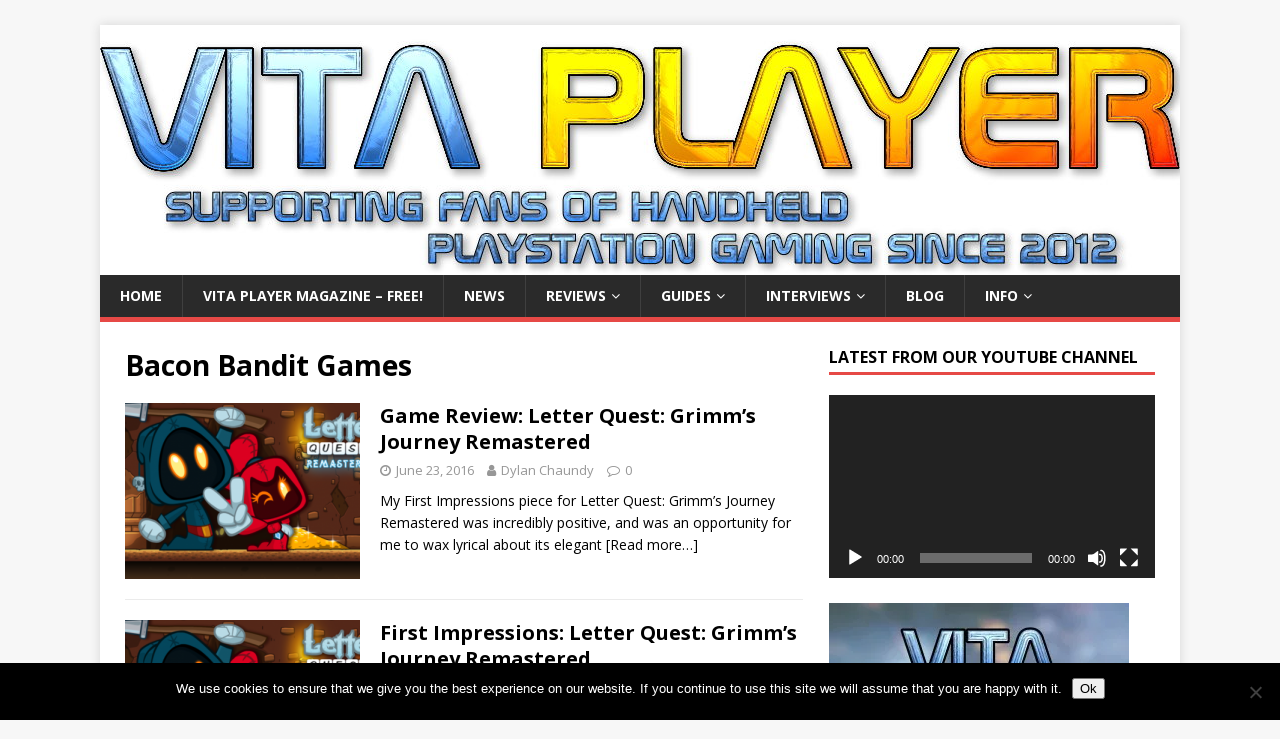

--- FILE ---
content_type: text/html; charset=UTF-8
request_url: https://www.vitaplayer.co.uk/tag/bacon-bandit-games/
body_size: 22567
content:
<!DOCTYPE html>
<html class="no-js" lang="en-GB">
<head>
<meta charset="UTF-8">
<meta name="viewport" content="width=device-width, initial-scale=1.0">
<link rel="profile" href="https://gmpg.org/xfn/11" />
<meta name='robots' content='index, follow, max-image-preview:large, max-snippet:-1, max-video-preview:-1' />
	<style>img:is([sizes="auto" i], [sizes^="auto," i]) { contain-intrinsic-size: 3000px 1500px }</style>
	
	<!-- This site is optimized with the Yoast SEO plugin v26.6 - https://yoast.com/wordpress/plugins/seo/ -->
	<title>Bacon Bandit Games Archives - Vita Player - the one-stop resource for PS Vita owners</title>
	<link rel="canonical" href="https://www.vitaplayer.co.uk/tag/bacon-bandit-games/" />
	<meta property="og:locale" content="en_GB" />
	<meta property="og:type" content="article" />
	<meta property="og:title" content="Bacon Bandit Games Archives - Vita Player - the one-stop resource for PS Vita owners" />
	<meta property="og:url" content="https://www.vitaplayer.co.uk/tag/bacon-bandit-games/" />
	<meta property="og:site_name" content="Vita Player - the one-stop resource for PS Vita owners" />
	<meta name="twitter:card" content="summary_large_image" />
	<script type="application/ld+json" class="yoast-schema-graph">{"@context":"https://schema.org","@graph":[{"@type":"CollectionPage","@id":"https://www.vitaplayer.co.uk/tag/bacon-bandit-games/","url":"https://www.vitaplayer.co.uk/tag/bacon-bandit-games/","name":"Bacon Bandit Games Archives - Vita Player - the one-stop resource for PS Vita owners","isPartOf":{"@id":"https://www.vitaplayer.co.uk/#website"},"primaryImageOfPage":{"@id":"https://www.vitaplayer.co.uk/tag/bacon-bandit-games/#primaryimage"},"image":{"@id":"https://www.vitaplayer.co.uk/tag/bacon-bandit-games/#primaryimage"},"thumbnailUrl":"https://i0.wp.com/www.vitaplayer.co.uk/wp-content/uploads/2016/06/letter-quest-grimms-journey-remastered-listing-thumb-01-ps4-us-22mar16-e1464907150519.png?fit=520%2C293&ssl=1","breadcrumb":{"@id":"https://www.vitaplayer.co.uk/tag/bacon-bandit-games/#breadcrumb"},"inLanguage":"en-GB"},{"@type":"ImageObject","inLanguage":"en-GB","@id":"https://www.vitaplayer.co.uk/tag/bacon-bandit-games/#primaryimage","url":"https://i0.wp.com/www.vitaplayer.co.uk/wp-content/uploads/2016/06/letter-quest-grimms-journey-remastered-listing-thumb-01-ps4-us-22mar16-e1464907150519.png?fit=520%2C293&ssl=1","contentUrl":"https://i0.wp.com/www.vitaplayer.co.uk/wp-content/uploads/2016/06/letter-quest-grimms-journey-remastered-listing-thumb-01-ps4-us-22mar16-e1464907150519.png?fit=520%2C293&ssl=1","width":520,"height":293},{"@type":"BreadcrumbList","@id":"https://www.vitaplayer.co.uk/tag/bacon-bandit-games/#breadcrumb","itemListElement":[{"@type":"ListItem","position":1,"name":"Home","item":"https://www.vitaplayer.co.uk/"},{"@type":"ListItem","position":2,"name":"Bacon Bandit Games"}]},{"@type":"WebSite","@id":"https://www.vitaplayer.co.uk/#website","url":"https://www.vitaplayer.co.uk/","name":"Vita Player - the one-stop resource for PS Vita owners","description":"Vita Player offers unbiased and comprehensive reviews of all the latest and classic releases for Sony&#039;s PlayStation Vita console.","potentialAction":[{"@type":"SearchAction","target":{"@type":"EntryPoint","urlTemplate":"https://www.vitaplayer.co.uk/?s={search_term_string}"},"query-input":{"@type":"PropertyValueSpecification","valueRequired":true,"valueName":"search_term_string"}}],"inLanguage":"en-GB"}]}</script>
	<!-- / Yoast SEO plugin. -->


<link rel='dns-prefetch' href='//www.vitaplayer.co.uk' />
<link rel='dns-prefetch' href='//secure.gravatar.com' />
<link rel='dns-prefetch' href='//stats.wp.com' />
<link rel='dns-prefetch' href='//fonts.googleapis.com' />
<link rel='dns-prefetch' href='//v0.wordpress.com' />
<link rel='dns-prefetch' href='//jetpack.wordpress.com' />
<link rel='dns-prefetch' href='//s0.wp.com' />
<link rel='dns-prefetch' href='//public-api.wordpress.com' />
<link rel='dns-prefetch' href='//0.gravatar.com' />
<link rel='dns-prefetch' href='//1.gravatar.com' />
<link rel='dns-prefetch' href='//2.gravatar.com' />
<link rel='dns-prefetch' href='//widgets.wp.com' />
<link rel='preconnect' href='//i0.wp.com' />
<link rel="alternate" type="application/rss+xml" title="Vita Player - the one-stop resource for PS Vita owners &raquo; Feed" href="https://www.vitaplayer.co.uk/feed/" />
<link rel="alternate" type="application/rss+xml" title="Vita Player - the one-stop resource for PS Vita owners &raquo; Comments Feed" href="https://www.vitaplayer.co.uk/comments/feed/" />
<link rel="alternate" type="application/rss+xml" title="Vita Player - the one-stop resource for PS Vita owners &raquo; Bacon Bandit Games Tag Feed" href="https://www.vitaplayer.co.uk/tag/bacon-bandit-games/feed/" />
		<!-- This site uses the Google Analytics by MonsterInsights plugin v9.11.0 - Using Analytics tracking - https://www.monsterinsights.com/ -->
							<script src="//www.googletagmanager.com/gtag/js?id=G-J77L4Y22YM"  data-cfasync="false" data-wpfc-render="false" type="text/javascript" async></script>
			<script data-cfasync="false" data-wpfc-render="false" type="text/javascript">
				var mi_version = '9.11.0';
				var mi_track_user = true;
				var mi_no_track_reason = '';
								var MonsterInsightsDefaultLocations = {"page_location":"https:\/\/www.vitaplayer.co.uk\/tag\/bacon-bandit-games\/"};
								if ( typeof MonsterInsightsPrivacyGuardFilter === 'function' ) {
					var MonsterInsightsLocations = (typeof MonsterInsightsExcludeQuery === 'object') ? MonsterInsightsPrivacyGuardFilter( MonsterInsightsExcludeQuery ) : MonsterInsightsPrivacyGuardFilter( MonsterInsightsDefaultLocations );
				} else {
					var MonsterInsightsLocations = (typeof MonsterInsightsExcludeQuery === 'object') ? MonsterInsightsExcludeQuery : MonsterInsightsDefaultLocations;
				}

								var disableStrs = [
										'ga-disable-G-J77L4Y22YM',
									];

				/* Function to detect opted out users */
				function __gtagTrackerIsOptedOut() {
					for (var index = 0; index < disableStrs.length; index++) {
						if (document.cookie.indexOf(disableStrs[index] + '=true') > -1) {
							return true;
						}
					}

					return false;
				}

				/* Disable tracking if the opt-out cookie exists. */
				if (__gtagTrackerIsOptedOut()) {
					for (var index = 0; index < disableStrs.length; index++) {
						window[disableStrs[index]] = true;
					}
				}

				/* Opt-out function */
				function __gtagTrackerOptout() {
					for (var index = 0; index < disableStrs.length; index++) {
						document.cookie = disableStrs[index] + '=true; expires=Thu, 31 Dec 2099 23:59:59 UTC; path=/';
						window[disableStrs[index]] = true;
					}
				}

				if ('undefined' === typeof gaOptout) {
					function gaOptout() {
						__gtagTrackerOptout();
					}
				}
								window.dataLayer = window.dataLayer || [];

				window.MonsterInsightsDualTracker = {
					helpers: {},
					trackers: {},
				};
				if (mi_track_user) {
					function __gtagDataLayer() {
						dataLayer.push(arguments);
					}

					function __gtagTracker(type, name, parameters) {
						if (!parameters) {
							parameters = {};
						}

						if (parameters.send_to) {
							__gtagDataLayer.apply(null, arguments);
							return;
						}

						if (type === 'event') {
														parameters.send_to = monsterinsights_frontend.v4_id;
							var hookName = name;
							if (typeof parameters['event_category'] !== 'undefined') {
								hookName = parameters['event_category'] + ':' + name;
							}

							if (typeof MonsterInsightsDualTracker.trackers[hookName] !== 'undefined') {
								MonsterInsightsDualTracker.trackers[hookName](parameters);
							} else {
								__gtagDataLayer('event', name, parameters);
							}
							
						} else {
							__gtagDataLayer.apply(null, arguments);
						}
					}

					__gtagTracker('js', new Date());
					__gtagTracker('set', {
						'developer_id.dZGIzZG': true,
											});
					if ( MonsterInsightsLocations.page_location ) {
						__gtagTracker('set', MonsterInsightsLocations);
					}
										__gtagTracker('config', 'G-J77L4Y22YM', {"forceSSL":"true","link_attribution":"true"} );
										window.gtag = __gtagTracker;										(function () {
						/* https://developers.google.com/analytics/devguides/collection/analyticsjs/ */
						/* ga and __gaTracker compatibility shim. */
						var noopfn = function () {
							return null;
						};
						var newtracker = function () {
							return new Tracker();
						};
						var Tracker = function () {
							return null;
						};
						var p = Tracker.prototype;
						p.get = noopfn;
						p.set = noopfn;
						p.send = function () {
							var args = Array.prototype.slice.call(arguments);
							args.unshift('send');
							__gaTracker.apply(null, args);
						};
						var __gaTracker = function () {
							var len = arguments.length;
							if (len === 0) {
								return;
							}
							var f = arguments[len - 1];
							if (typeof f !== 'object' || f === null || typeof f.hitCallback !== 'function') {
								if ('send' === arguments[0]) {
									var hitConverted, hitObject = false, action;
									if ('event' === arguments[1]) {
										if ('undefined' !== typeof arguments[3]) {
											hitObject = {
												'eventAction': arguments[3],
												'eventCategory': arguments[2],
												'eventLabel': arguments[4],
												'value': arguments[5] ? arguments[5] : 1,
											}
										}
									}
									if ('pageview' === arguments[1]) {
										if ('undefined' !== typeof arguments[2]) {
											hitObject = {
												'eventAction': 'page_view',
												'page_path': arguments[2],
											}
										}
									}
									if (typeof arguments[2] === 'object') {
										hitObject = arguments[2];
									}
									if (typeof arguments[5] === 'object') {
										Object.assign(hitObject, arguments[5]);
									}
									if ('undefined' !== typeof arguments[1].hitType) {
										hitObject = arguments[1];
										if ('pageview' === hitObject.hitType) {
											hitObject.eventAction = 'page_view';
										}
									}
									if (hitObject) {
										action = 'timing' === arguments[1].hitType ? 'timing_complete' : hitObject.eventAction;
										hitConverted = mapArgs(hitObject);
										__gtagTracker('event', action, hitConverted);
									}
								}
								return;
							}

							function mapArgs(args) {
								var arg, hit = {};
								var gaMap = {
									'eventCategory': 'event_category',
									'eventAction': 'event_action',
									'eventLabel': 'event_label',
									'eventValue': 'event_value',
									'nonInteraction': 'non_interaction',
									'timingCategory': 'event_category',
									'timingVar': 'name',
									'timingValue': 'value',
									'timingLabel': 'event_label',
									'page': 'page_path',
									'location': 'page_location',
									'title': 'page_title',
									'referrer' : 'page_referrer',
								};
								for (arg in args) {
																		if (!(!args.hasOwnProperty(arg) || !gaMap.hasOwnProperty(arg))) {
										hit[gaMap[arg]] = args[arg];
									} else {
										hit[arg] = args[arg];
									}
								}
								return hit;
							}

							try {
								f.hitCallback();
							} catch (ex) {
							}
						};
						__gaTracker.create = newtracker;
						__gaTracker.getByName = newtracker;
						__gaTracker.getAll = function () {
							return [];
						};
						__gaTracker.remove = noopfn;
						__gaTracker.loaded = true;
						window['__gaTracker'] = __gaTracker;
					})();
									} else {
										console.log("");
					(function () {
						function __gtagTracker() {
							return null;
						}

						window['__gtagTracker'] = __gtagTracker;
						window['gtag'] = __gtagTracker;
					})();
									}
			</script>
							<!-- / Google Analytics by MonsterInsights -->
		<script type="text/javascript">
/* <![CDATA[ */
window._wpemojiSettings = {"baseUrl":"https:\/\/s.w.org\/images\/core\/emoji\/15.0.3\/72x72\/","ext":".png","svgUrl":"https:\/\/s.w.org\/images\/core\/emoji\/15.0.3\/svg\/","svgExt":".svg","source":{"concatemoji":"https:\/\/www.vitaplayer.co.uk\/wp-includes\/js\/wp-emoji-release.min.js?ver=2b5306ee13da7f342ad6238c64730297"}};
/*! This file is auto-generated */
!function(i,n){var o,s,e;function c(e){try{var t={supportTests:e,timestamp:(new Date).valueOf()};sessionStorage.setItem(o,JSON.stringify(t))}catch(e){}}function p(e,t,n){e.clearRect(0,0,e.canvas.width,e.canvas.height),e.fillText(t,0,0);var t=new Uint32Array(e.getImageData(0,0,e.canvas.width,e.canvas.height).data),r=(e.clearRect(0,0,e.canvas.width,e.canvas.height),e.fillText(n,0,0),new Uint32Array(e.getImageData(0,0,e.canvas.width,e.canvas.height).data));return t.every(function(e,t){return e===r[t]})}function u(e,t,n){switch(t){case"flag":return n(e,"\ud83c\udff3\ufe0f\u200d\u26a7\ufe0f","\ud83c\udff3\ufe0f\u200b\u26a7\ufe0f")?!1:!n(e,"\ud83c\uddfa\ud83c\uddf3","\ud83c\uddfa\u200b\ud83c\uddf3")&&!n(e,"\ud83c\udff4\udb40\udc67\udb40\udc62\udb40\udc65\udb40\udc6e\udb40\udc67\udb40\udc7f","\ud83c\udff4\u200b\udb40\udc67\u200b\udb40\udc62\u200b\udb40\udc65\u200b\udb40\udc6e\u200b\udb40\udc67\u200b\udb40\udc7f");case"emoji":return!n(e,"\ud83d\udc26\u200d\u2b1b","\ud83d\udc26\u200b\u2b1b")}return!1}function f(e,t,n){var r="undefined"!=typeof WorkerGlobalScope&&self instanceof WorkerGlobalScope?new OffscreenCanvas(300,150):i.createElement("canvas"),a=r.getContext("2d",{willReadFrequently:!0}),o=(a.textBaseline="top",a.font="600 32px Arial",{});return e.forEach(function(e){o[e]=t(a,e,n)}),o}function t(e){var t=i.createElement("script");t.src=e,t.defer=!0,i.head.appendChild(t)}"undefined"!=typeof Promise&&(o="wpEmojiSettingsSupports",s=["flag","emoji"],n.supports={everything:!0,everythingExceptFlag:!0},e=new Promise(function(e){i.addEventListener("DOMContentLoaded",e,{once:!0})}),new Promise(function(t){var n=function(){try{var e=JSON.parse(sessionStorage.getItem(o));if("object"==typeof e&&"number"==typeof e.timestamp&&(new Date).valueOf()<e.timestamp+604800&&"object"==typeof e.supportTests)return e.supportTests}catch(e){}return null}();if(!n){if("undefined"!=typeof Worker&&"undefined"!=typeof OffscreenCanvas&&"undefined"!=typeof URL&&URL.createObjectURL&&"undefined"!=typeof Blob)try{var e="postMessage("+f.toString()+"("+[JSON.stringify(s),u.toString(),p.toString()].join(",")+"));",r=new Blob([e],{type:"text/javascript"}),a=new Worker(URL.createObjectURL(r),{name:"wpTestEmojiSupports"});return void(a.onmessage=function(e){c(n=e.data),a.terminate(),t(n)})}catch(e){}c(n=f(s,u,p))}t(n)}).then(function(e){for(var t in e)n.supports[t]=e[t],n.supports.everything=n.supports.everything&&n.supports[t],"flag"!==t&&(n.supports.everythingExceptFlag=n.supports.everythingExceptFlag&&n.supports[t]);n.supports.everythingExceptFlag=n.supports.everythingExceptFlag&&!n.supports.flag,n.DOMReady=!1,n.readyCallback=function(){n.DOMReady=!0}}).then(function(){return e}).then(function(){var e;n.supports.everything||(n.readyCallback(),(e=n.source||{}).concatemoji?t(e.concatemoji):e.wpemoji&&e.twemoji&&(t(e.twemoji),t(e.wpemoji)))}))}((window,document),window._wpemojiSettings);
/* ]]> */
</script>
<style id='wp-emoji-styles-inline-css' type='text/css'>

	img.wp-smiley, img.emoji {
		display: inline !important;
		border: none !important;
		box-shadow: none !important;
		height: 1em !important;
		width: 1em !important;
		margin: 0 0.07em !important;
		vertical-align: -0.1em !important;
		background: none !important;
		padding: 0 !important;
	}
</style>
<link rel="stylesheet" href="https://www.vitaplayer.co.uk/wp-content/cache/minify/2fb68.css" media="all" />



<style id='jetpack-sharing-buttons-style-inline-css' type='text/css'>
.jetpack-sharing-buttons__services-list{display:flex;flex-direction:row;flex-wrap:wrap;gap:0;list-style-type:none;margin:5px;padding:0}.jetpack-sharing-buttons__services-list.has-small-icon-size{font-size:12px}.jetpack-sharing-buttons__services-list.has-normal-icon-size{font-size:16px}.jetpack-sharing-buttons__services-list.has-large-icon-size{font-size:24px}.jetpack-sharing-buttons__services-list.has-huge-icon-size{font-size:36px}@media print{.jetpack-sharing-buttons__services-list{display:none!important}}.editor-styles-wrapper .wp-block-jetpack-sharing-buttons{gap:0;padding-inline-start:0}ul.jetpack-sharing-buttons__services-list.has-background{padding:1.25em 2.375em}
</style>
<style id='classic-theme-styles-inline-css' type='text/css'>
/*! This file is auto-generated */
.wp-block-button__link{color:#fff;background-color:#32373c;border-radius:9999px;box-shadow:none;text-decoration:none;padding:calc(.667em + 2px) calc(1.333em + 2px);font-size:1.125em}.wp-block-file__button{background:#32373c;color:#fff;text-decoration:none}
</style>
<style id='global-styles-inline-css' type='text/css'>
:root{--wp--preset--aspect-ratio--square: 1;--wp--preset--aspect-ratio--4-3: 4/3;--wp--preset--aspect-ratio--3-4: 3/4;--wp--preset--aspect-ratio--3-2: 3/2;--wp--preset--aspect-ratio--2-3: 2/3;--wp--preset--aspect-ratio--16-9: 16/9;--wp--preset--aspect-ratio--9-16: 9/16;--wp--preset--color--black: #000000;--wp--preset--color--cyan-bluish-gray: #abb8c3;--wp--preset--color--white: #ffffff;--wp--preset--color--pale-pink: #f78da7;--wp--preset--color--vivid-red: #cf2e2e;--wp--preset--color--luminous-vivid-orange: #ff6900;--wp--preset--color--luminous-vivid-amber: #fcb900;--wp--preset--color--light-green-cyan: #7bdcb5;--wp--preset--color--vivid-green-cyan: #00d084;--wp--preset--color--pale-cyan-blue: #8ed1fc;--wp--preset--color--vivid-cyan-blue: #0693e3;--wp--preset--color--vivid-purple: #9b51e0;--wp--preset--gradient--vivid-cyan-blue-to-vivid-purple: linear-gradient(135deg,rgba(6,147,227,1) 0%,rgb(155,81,224) 100%);--wp--preset--gradient--light-green-cyan-to-vivid-green-cyan: linear-gradient(135deg,rgb(122,220,180) 0%,rgb(0,208,130) 100%);--wp--preset--gradient--luminous-vivid-amber-to-luminous-vivid-orange: linear-gradient(135deg,rgba(252,185,0,1) 0%,rgba(255,105,0,1) 100%);--wp--preset--gradient--luminous-vivid-orange-to-vivid-red: linear-gradient(135deg,rgba(255,105,0,1) 0%,rgb(207,46,46) 100%);--wp--preset--gradient--very-light-gray-to-cyan-bluish-gray: linear-gradient(135deg,rgb(238,238,238) 0%,rgb(169,184,195) 100%);--wp--preset--gradient--cool-to-warm-spectrum: linear-gradient(135deg,rgb(74,234,220) 0%,rgb(151,120,209) 20%,rgb(207,42,186) 40%,rgb(238,44,130) 60%,rgb(251,105,98) 80%,rgb(254,248,76) 100%);--wp--preset--gradient--blush-light-purple: linear-gradient(135deg,rgb(255,206,236) 0%,rgb(152,150,240) 100%);--wp--preset--gradient--blush-bordeaux: linear-gradient(135deg,rgb(254,205,165) 0%,rgb(254,45,45) 50%,rgb(107,0,62) 100%);--wp--preset--gradient--luminous-dusk: linear-gradient(135deg,rgb(255,203,112) 0%,rgb(199,81,192) 50%,rgb(65,88,208) 100%);--wp--preset--gradient--pale-ocean: linear-gradient(135deg,rgb(255,245,203) 0%,rgb(182,227,212) 50%,rgb(51,167,181) 100%);--wp--preset--gradient--electric-grass: linear-gradient(135deg,rgb(202,248,128) 0%,rgb(113,206,126) 100%);--wp--preset--gradient--midnight: linear-gradient(135deg,rgb(2,3,129) 0%,rgb(40,116,252) 100%);--wp--preset--font-size--small: 13px;--wp--preset--font-size--medium: 20px;--wp--preset--font-size--large: 36px;--wp--preset--font-size--x-large: 42px;--wp--preset--spacing--20: 0.44rem;--wp--preset--spacing--30: 0.67rem;--wp--preset--spacing--40: 1rem;--wp--preset--spacing--50: 1.5rem;--wp--preset--spacing--60: 2.25rem;--wp--preset--spacing--70: 3.38rem;--wp--preset--spacing--80: 5.06rem;--wp--preset--shadow--natural: 6px 6px 9px rgba(0, 0, 0, 0.2);--wp--preset--shadow--deep: 12px 12px 50px rgba(0, 0, 0, 0.4);--wp--preset--shadow--sharp: 6px 6px 0px rgba(0, 0, 0, 0.2);--wp--preset--shadow--outlined: 6px 6px 0px -3px rgba(255, 255, 255, 1), 6px 6px rgba(0, 0, 0, 1);--wp--preset--shadow--crisp: 6px 6px 0px rgba(0, 0, 0, 1);}:where(.is-layout-flex){gap: 0.5em;}:where(.is-layout-grid){gap: 0.5em;}body .is-layout-flex{display: flex;}.is-layout-flex{flex-wrap: wrap;align-items: center;}.is-layout-flex > :is(*, div){margin: 0;}body .is-layout-grid{display: grid;}.is-layout-grid > :is(*, div){margin: 0;}:where(.wp-block-columns.is-layout-flex){gap: 2em;}:where(.wp-block-columns.is-layout-grid){gap: 2em;}:where(.wp-block-post-template.is-layout-flex){gap: 1.25em;}:where(.wp-block-post-template.is-layout-grid){gap: 1.25em;}.has-black-color{color: var(--wp--preset--color--black) !important;}.has-cyan-bluish-gray-color{color: var(--wp--preset--color--cyan-bluish-gray) !important;}.has-white-color{color: var(--wp--preset--color--white) !important;}.has-pale-pink-color{color: var(--wp--preset--color--pale-pink) !important;}.has-vivid-red-color{color: var(--wp--preset--color--vivid-red) !important;}.has-luminous-vivid-orange-color{color: var(--wp--preset--color--luminous-vivid-orange) !important;}.has-luminous-vivid-amber-color{color: var(--wp--preset--color--luminous-vivid-amber) !important;}.has-light-green-cyan-color{color: var(--wp--preset--color--light-green-cyan) !important;}.has-vivid-green-cyan-color{color: var(--wp--preset--color--vivid-green-cyan) !important;}.has-pale-cyan-blue-color{color: var(--wp--preset--color--pale-cyan-blue) !important;}.has-vivid-cyan-blue-color{color: var(--wp--preset--color--vivid-cyan-blue) !important;}.has-vivid-purple-color{color: var(--wp--preset--color--vivid-purple) !important;}.has-black-background-color{background-color: var(--wp--preset--color--black) !important;}.has-cyan-bluish-gray-background-color{background-color: var(--wp--preset--color--cyan-bluish-gray) !important;}.has-white-background-color{background-color: var(--wp--preset--color--white) !important;}.has-pale-pink-background-color{background-color: var(--wp--preset--color--pale-pink) !important;}.has-vivid-red-background-color{background-color: var(--wp--preset--color--vivid-red) !important;}.has-luminous-vivid-orange-background-color{background-color: var(--wp--preset--color--luminous-vivid-orange) !important;}.has-luminous-vivid-amber-background-color{background-color: var(--wp--preset--color--luminous-vivid-amber) !important;}.has-light-green-cyan-background-color{background-color: var(--wp--preset--color--light-green-cyan) !important;}.has-vivid-green-cyan-background-color{background-color: var(--wp--preset--color--vivid-green-cyan) !important;}.has-pale-cyan-blue-background-color{background-color: var(--wp--preset--color--pale-cyan-blue) !important;}.has-vivid-cyan-blue-background-color{background-color: var(--wp--preset--color--vivid-cyan-blue) !important;}.has-vivid-purple-background-color{background-color: var(--wp--preset--color--vivid-purple) !important;}.has-black-border-color{border-color: var(--wp--preset--color--black) !important;}.has-cyan-bluish-gray-border-color{border-color: var(--wp--preset--color--cyan-bluish-gray) !important;}.has-white-border-color{border-color: var(--wp--preset--color--white) !important;}.has-pale-pink-border-color{border-color: var(--wp--preset--color--pale-pink) !important;}.has-vivid-red-border-color{border-color: var(--wp--preset--color--vivid-red) !important;}.has-luminous-vivid-orange-border-color{border-color: var(--wp--preset--color--luminous-vivid-orange) !important;}.has-luminous-vivid-amber-border-color{border-color: var(--wp--preset--color--luminous-vivid-amber) !important;}.has-light-green-cyan-border-color{border-color: var(--wp--preset--color--light-green-cyan) !important;}.has-vivid-green-cyan-border-color{border-color: var(--wp--preset--color--vivid-green-cyan) !important;}.has-pale-cyan-blue-border-color{border-color: var(--wp--preset--color--pale-cyan-blue) !important;}.has-vivid-cyan-blue-border-color{border-color: var(--wp--preset--color--vivid-cyan-blue) !important;}.has-vivid-purple-border-color{border-color: var(--wp--preset--color--vivid-purple) !important;}.has-vivid-cyan-blue-to-vivid-purple-gradient-background{background: var(--wp--preset--gradient--vivid-cyan-blue-to-vivid-purple) !important;}.has-light-green-cyan-to-vivid-green-cyan-gradient-background{background: var(--wp--preset--gradient--light-green-cyan-to-vivid-green-cyan) !important;}.has-luminous-vivid-amber-to-luminous-vivid-orange-gradient-background{background: var(--wp--preset--gradient--luminous-vivid-amber-to-luminous-vivid-orange) !important;}.has-luminous-vivid-orange-to-vivid-red-gradient-background{background: var(--wp--preset--gradient--luminous-vivid-orange-to-vivid-red) !important;}.has-very-light-gray-to-cyan-bluish-gray-gradient-background{background: var(--wp--preset--gradient--very-light-gray-to-cyan-bluish-gray) !important;}.has-cool-to-warm-spectrum-gradient-background{background: var(--wp--preset--gradient--cool-to-warm-spectrum) !important;}.has-blush-light-purple-gradient-background{background: var(--wp--preset--gradient--blush-light-purple) !important;}.has-blush-bordeaux-gradient-background{background: var(--wp--preset--gradient--blush-bordeaux) !important;}.has-luminous-dusk-gradient-background{background: var(--wp--preset--gradient--luminous-dusk) !important;}.has-pale-ocean-gradient-background{background: var(--wp--preset--gradient--pale-ocean) !important;}.has-electric-grass-gradient-background{background: var(--wp--preset--gradient--electric-grass) !important;}.has-midnight-gradient-background{background: var(--wp--preset--gradient--midnight) !important;}.has-small-font-size{font-size: var(--wp--preset--font-size--small) !important;}.has-medium-font-size{font-size: var(--wp--preset--font-size--medium) !important;}.has-large-font-size{font-size: var(--wp--preset--font-size--large) !important;}.has-x-large-font-size{font-size: var(--wp--preset--font-size--x-large) !important;}
:where(.wp-block-post-template.is-layout-flex){gap: 1.25em;}:where(.wp-block-post-template.is-layout-grid){gap: 1.25em;}
:where(.wp-block-columns.is-layout-flex){gap: 2em;}:where(.wp-block-columns.is-layout-grid){gap: 2em;}
:root :where(.wp-block-pullquote){font-size: 1.5em;line-height: 1.6;}
</style>
<link rel="stylesheet" href="https://www.vitaplayer.co.uk/wp-content/cache/minify/4be5a.css" media="all" />


<link rel='stylesheet' id='mh-google-fonts-css' href='https://fonts.googleapis.com/css?family=Open+Sans:400,400italic,700,600' type='text/css' media='all' />
<link rel="stylesheet" href="https://www.vitaplayer.co.uk/wp-content/cache/minify/c1e2d.css" media="all" />






<script  src="https://www.vitaplayer.co.uk/wp-content/cache/minify/c4d91.js"></script>

<script data-cfasync="false" data-wpfc-render="false" type="text/javascript" id='monsterinsights-frontend-script-js-extra'>/* <![CDATA[ */
var monsterinsights_frontend = {"js_events_tracking":"true","download_extensions":"doc,pdf,ppt,zip,xls,docx,pptx,xlsx","inbound_paths":"[{\"path\":\"\\\/go\\\/\",\"label\":\"affiliate\"},{\"path\":\"\\\/recommend\\\/\",\"label\":\"affiliate\"}]","home_url":"https:\/\/www.vitaplayer.co.uk","hash_tracking":"false","v4_id":"G-J77L4Y22YM"};/* ]]> */
</script>
<script type="text/javascript" id="cookie-notice-front-js-before">
/* <![CDATA[ */
var cnArgs = {"ajaxUrl":"https:\/\/www.vitaplayer.co.uk\/wp-admin\/admin-ajax.php","nonce":"204d2baca2","hideEffect":"fade","position":"bottom","onScroll":false,"onScrollOffset":100,"onClick":false,"cookieName":"cookie_notice_accepted","cookieTime":2592000,"cookieTimeRejected":2592000,"globalCookie":false,"redirection":false,"cache":true,"revokeCookies":false,"revokeCookiesOpt":"automatic"};
/* ]]> */
</script>
<script  src="https://www.vitaplayer.co.uk/wp-content/cache/minify/10588.js"></script>




<link rel="https://api.w.org/" href="https://www.vitaplayer.co.uk/wp-json/" /><link rel="alternate" title="JSON" type="application/json" href="https://www.vitaplayer.co.uk/wp-json/wp/v2/tags/909" /><link rel="EditURI" type="application/rsd+xml" title="RSD" href="https://www.vitaplayer.co.uk/xmlrpc.php?rsd" />


<!-- This site is using AdRotate v5.17.2 to display their advertisements - https://ajdg.solutions/ -->
<!-- AdRotate CSS -->
<style type="text/css" media="screen">
	.g { margin:0px; padding:0px; overflow:hidden; line-height:1; zoom:1; }
	.g img { height:auto; }
	.g-col { position:relative; float:left; }
	.g-col:first-child { margin-left: 0; }
	.g-col:last-child { margin-right: 0; }
	@media only screen and (max-width: 480px) {
		.g-col, .g-dyn, .g-single { width:100%; margin-left:0; margin-right:0; }
	}
</style>
<!-- /AdRotate CSS -->

	<style>img#wpstats{display:none}</style>
		<!--[if lt IE 9]>
<script src="https://www.vitaplayer.co.uk/wp-content/themes/mh-magazine-lite/js/css3-mediaqueries.js"></script>
<![endif]-->
		<style type="text/css" id="wp-custom-css">
			.leader {
	text-align: center;
}

body.cmp-state--bar {
  /*
    Bar open state
    As a minimum we recommend you add some margin/padding to the
    bottom of the body element when the bar is open to avoid the CMP from hiding
    important footer content such as links to privacy policies or contact pages
  */
  margin-bottom: 118px;
}

body.cmp-state--open {
  /* Modal open state */
}

body.cmp-state--closed {
  /* Modal & bar closed state (only used if cmp was originally open on page load) */
}
.mh-site-logo { padding: 0; }
.mh-comments .respond { 
		 display: none;
		visibility: hidden;
}		</style>
		</head>
<body data-rsssl=1 id="mh-mobile" class="archive tag tag-bacon-bandit-games tag-909 cookies-not-set mh-right-sb" itemscope="itemscope" itemtype="https://schema.org/WebPage">
<div class="mh-container mh-container-outer">
<div class="mh-header-mobile-nav mh-clearfix"></div>
<header class="mh-header" itemscope="itemscope" itemtype="https://schema.org/WPHeader">
	<div class="mh-container mh-container-inner mh-row mh-clearfix">
		<div class="mh-custom-header mh-clearfix">
<a class="mh-header-image-link" href="https://www.vitaplayer.co.uk/" title="Vita Player - the one-stop resource for PS Vita owners" rel="home">
<img class="mh-header-image" src="https://www.vitaplayer.co.uk/wp-content/uploads/2021/08/New-Vita-Player-Site-Header-V2-2021.jpg" height="250" width="1080" alt="Vita Player - the one-stop resource for PS Vita owners" />
</a>
</div>
	</div>
	<div class="mh-main-nav-wrap">
		<nav class="mh-navigation mh-main-nav mh-container mh-container-inner mh-clearfix" itemscope="itemscope" itemtype="https://schema.org/SiteNavigationElement">
			<div class="menu-secondary-menu-container"><ul id="menu-secondary-menu" class="menu"><li id="menu-item-12227" class="menu-item menu-item-type-post_type menu-item-object-page menu-item-home menu-item-12227"><a href="https://www.vitaplayer.co.uk/">Home</a></li>
<li id="menu-item-22653" class="menu-item menu-item-type-post_type menu-item-object-page menu-item-22653"><a href="https://www.vitaplayer.co.uk/vita-player-magazine/">Vita Player Magazine &#8211; FREE!</a></li>
<li id="menu-item-4039" class="menu-item menu-item-type-taxonomy menu-item-object-category menu-item-4039"><a href="https://www.vitaplayer.co.uk/category/news/">News</a></li>
<li id="menu-item-22654" class="menu-item menu-item-type-taxonomy menu-item-object-category menu-item-has-children menu-item-22654"><a href="https://www.vitaplayer.co.uk/category/reviews/">Reviews</a>
<ul class="sub-menu">
	<li id="menu-item-12215" class="menu-item menu-item-type-taxonomy menu-item-object-category menu-item-has-children menu-item-12215"><a href="https://www.vitaplayer.co.uk/category/reviews/game-reviews/">Game Reviews</a>
	<ul class="sub-menu">
		<li id="menu-item-12221" class="menu-item menu-item-type-taxonomy menu-item-object-category menu-item-12221"><a href="https://www.vitaplayer.co.uk/category/reviews/vita-game-reviews/">PS Vita Reviews</a></li>
		<li id="menu-item-12226" class="menu-item menu-item-type-taxonomy menu-item-object-category menu-item-12226"><a href="https://www.vitaplayer.co.uk/category/reviews/psp-reviews/">PSP Reviews</a></li>
		<li id="menu-item-12225" class="menu-item menu-item-type-taxonomy menu-item-object-category menu-item-12225"><a href="https://www.vitaplayer.co.uk/category/reviews/playstation-one-reviews/">PS One Classics Reviews</a></li>
		<li id="menu-item-12223" class="menu-item menu-item-type-taxonomy menu-item-object-category menu-item-12223"><a href="https://www.vitaplayer.co.uk/category/reviews/minis-reviews/">Minis Reviews</a></li>
		<li id="menu-item-12222" class="menu-item menu-item-type-taxonomy menu-item-object-category menu-item-12222"><a href="https://www.vitaplayer.co.uk/category/reviews/playstation-mobile-reviews/">PlayStation Mobile Reviews</a></li>
	</ul>
</li>
	<li id="menu-item-4035" class="menu-item menu-item-type-taxonomy menu-item-object-category menu-item-has-children menu-item-4035"><a href="https://www.vitaplayer.co.uk/category/reviews/hardware-reviews/">Hardware Reviews</a>
	<ul class="sub-menu">
		<li id="menu-item-4079" class="menu-item menu-item-type-post_type menu-item-object-page menu-item-4079"><a href="https://www.vitaplayer.co.uk/hardware-review-playstation-vita-console/">Hardware Review: PlayStation Vita Console</a></li>
		<li id="menu-item-9773" class="menu-item menu-item-type-custom menu-item-object-custom menu-item-9773"><a href="https://www.vitaplayer.co.uk/hardware-review-playstation-tv/">Hardware Review: PlayStation TV</a></li>
	</ul>
</li>
	<li id="menu-item-4028" class="menu-item menu-item-type-taxonomy menu-item-object-category menu-item-4028"><a href="https://www.vitaplayer.co.uk/category/reviews/accessories/">Accessory Reviews</a></li>
</ul>
</li>
<li id="menu-item-6166" class="menu-item menu-item-type-taxonomy menu-item-object-category menu-item-has-children menu-item-6166"><a href="https://www.vitaplayer.co.uk/category/guides/">Guides</a>
<ul class="sub-menu">
	<li id="menu-item-4103" class="menu-item menu-item-type-post_type menu-item-object-page menu-item-4103"><a href="https://www.vitaplayer.co.uk/list-of-ps-vita-remote-play-compatible-games/">List Of PS Vita Remote Play Compatible Games</a></li>
	<li id="menu-item-9426" class="menu-item menu-item-type-post_type menu-item-object-page menu-item-9426"><a href="https://www.vitaplayer.co.uk/list-of-playstation-tv-compatible-games/">List Of PlayStation TV Compatible Games</a></li>
	<li id="menu-item-18843" class="menu-item menu-item-type-post_type menu-item-object-post menu-item-18843"><a href="https://www.vitaplayer.co.uk/ps-vita-red-art-games-collectors-guide/">PS Vita Red Art Games Collectors Guide</a></li>
	<li id="menu-item-10727" class="menu-item menu-item-type-post_type menu-item-object-page menu-item-10727"><a href="https://www.vitaplayer.co.uk/the-ultimate-playstation-tv-faq/">The Ultimate PlayStation TV FAQ</a></li>
	<li id="menu-item-6466" class="menu-item menu-item-type-post_type menu-item-object-page menu-item-6466"><a href="https://www.vitaplayer.co.uk/playstation-vita-ps3-ps4-cross-buy-guide/">PlayStation Vita / PS3 / PS4 Cross Buy Guide</a></li>
	<li id="menu-item-4066" class="menu-item menu-item-type-post_type menu-item-object-page menu-item-4066"><a href="https://www.vitaplayer.co.uk/upcoming-playstation-vita-games/">Upcoming PlayStation Vita Games</a></li>
	<li id="menu-item-9785" class="menu-item menu-item-type-post_type menu-item-object-page menu-item-9785"><a href="https://www.vitaplayer.co.uk/playstation-vita-memory-card-guide/">PlayStation Vita Memory Card Guide</a></li>
	<li id="menu-item-17552" class="menu-item menu-item-type-post_type menu-item-object-post menu-item-17552"><a href="https://www.vitaplayer.co.uk/top-tips-to-futureproof-your-ps-vita/">Top Tips To Futureproof Your PS Vita</a></li>
	<li id="menu-item-4106" class="menu-item menu-item-type-post_type menu-item-object-page menu-item-4106"><a href="https://www.vitaplayer.co.uk/ps-vita-essential-tips-and-information/">PS Vita Essential Tips And Information</a></li>
	<li id="menu-item-4105" class="menu-item menu-item-type-post_type menu-item-object-page menu-item-4105"><a href="https://www.vitaplayer.co.uk/ps-vita-what-can-it-run/">PS Vita – What Can It Run?</a></li>
	<li id="menu-item-4046" class="menu-item menu-item-type-taxonomy menu-item-object-category menu-item-has-children menu-item-4046"><a href="https://www.vitaplayer.co.uk/category/toplists/">Top Lists</a>
	<ul class="sub-menu">
		<li id="menu-item-11191" class="menu-item menu-item-type-post_type menu-item-object-page menu-item-11191"><a href="https://www.vitaplayer.co.uk/top-20-playstation-tv-games-list/">Top 20 PlayStation TV Games List</a></li>
		<li id="menu-item-4068" class="menu-item menu-item-type-post_type menu-item-object-page menu-item-4068"><a href="https://www.vitaplayer.co.uk/top-10-playstation-mobile-games/">Top 10 PlayStation Mobile Games</a></li>
		<li id="menu-item-5690" class="menu-item menu-item-type-post_type menu-item-object-page menu-item-5690"><a href="https://www.vitaplayer.co.uk/top-25-playstation-mobile-games/">Top 25 PlayStation Mobile Games</a></li>
	</ul>
</li>
	<li id="menu-item-7049" class="menu-item menu-item-type-taxonomy menu-item-object-category menu-item-has-children menu-item-7049"><a href="https://www.vitaplayer.co.uk/category/game-genre-guide/">Game Genre Guide</a>
	<ul class="sub-menu">
		<li id="menu-item-7050" class="menu-item menu-item-type-post_type menu-item-object-page menu-item-7050"><a href="https://www.vitaplayer.co.uk/game-genres-defined-tower-defense/">Game Genres Defined: Tower Defense</a></li>
	</ul>
</li>
</ul>
</li>
<li id="menu-item-4037" class="menu-item menu-item-type-taxonomy menu-item-object-category menu-item-has-children menu-item-4037"><a href="https://www.vitaplayer.co.uk/category/interviews/">Interviews</a>
<ul class="sub-menu">
	<li id="menu-item-4070" class="menu-item menu-item-type-post_type menu-item-object-page menu-item-4070"><a href="https://www.vitaplayer.co.uk/laughing-jackal-exclusive-interview/">Laughing Jackal – Exclusive Interview</a></li>
	<li id="menu-item-5071" class="menu-item menu-item-type-post_type menu-item-object-page menu-item-5071"><a href="https://www.vitaplayer.co.uk/nostatic-software-exclusive-interview/">Nostatic Software – Exclusive Interview</a></li>
	<li id="menu-item-10074" class="menu-item menu-item-type-custom menu-item-object-custom menu-item-10074"><a href="https://www.vitaplayer.co.uk/interview-richard-ogden-from-red-phantom-games/">Richard Ogden, Red Phantom Games &#8211; Exclusive Interview</a></li>
	<li id="menu-item-5135" class="menu-item menu-item-type-post_type menu-item-object-page menu-item-5135"><a href="https://www.vitaplayer.co.uk/tacs-games-exclusive-interview/">TACS Games – Exclusive Interview</a></li>
	<li id="menu-item-4102" class="menu-item menu-item-type-post_type menu-item-object-page menu-item-4102"><a href="https://www.vitaplayer.co.uk/zen-studios-exclusive-interview/">Zen Studios – Exclusive Interview</a></li>
</ul>
</li>
<li id="menu-item-4031" class="menu-item menu-item-type-taxonomy menu-item-object-category menu-item-4031"><a href="https://www.vitaplayer.co.uk/category/blog/">Blog</a></li>
<li id="menu-item-4043" class="menu-item menu-item-type-taxonomy menu-item-object-category menu-item-has-children menu-item-4043"><a href="https://www.vitaplayer.co.uk/category/siteinformation/">Info</a>
<ul class="sub-menu">
	<li id="menu-item-13769" class="menu-item menu-item-type-post_type menu-item-object-page menu-item-13769"><a href="https://www.vitaplayer.co.uk/advertising-information/">Advertising Information</a></li>
	<li id="menu-item-4118" class="menu-item menu-item-type-post_type menu-item-object-page menu-item-4118"><a href="https://www.vitaplayer.co.uk/contact-us/">Contact Us</a></li>
	<li id="menu-item-13710" class="menu-item menu-item-type-post_type menu-item-object-page menu-item-13710"><a href="https://www.vitaplayer.co.uk/join-our-team/">Join Our Team</a></li>
	<li id="menu-item-4116" class="menu-item menu-item-type-post_type menu-item-object-page menu-item-4116"><a href="https://www.vitaplayer.co.uk/advertise-with-us/">Advertise With Us</a></li>
	<li id="menu-item-4117" class="menu-item menu-item-type-post_type menu-item-object-page menu-item-4117"><a href="https://www.vitaplayer.co.uk/attention-ps-vita-publishers-and-developers/">Attention PS Vita Publishers And Developers</a></li>
	<li id="menu-item-4130" class="menu-item menu-item-type-post_type menu-item-object-page menu-item-4130"><a href="https://www.vitaplayer.co.uk/publish-our-articles-and-reviews-on-your-website/">Publish Our Articles And Reviews On YOUR Website</a></li>
	<li id="menu-item-4132" class="menu-item menu-item-type-post_type menu-item-object-page menu-item-4132"><a href="https://www.vitaplayer.co.uk/vita-player-about-us/">Vita Player – About Us</a></li>
	<li id="menu-item-4133" class="menu-item menu-item-type-post_type menu-item-object-page menu-item-4133"><a href="https://www.vitaplayer.co.uk/vita-player-faq/">Vita Player FAQ</a></li>
	<li id="menu-item-4134" class="menu-item menu-item-type-post_type menu-item-object-page menu-item-4134"><a href="https://www.vitaplayer.co.uk/who-are-we/">Who Are We</a></li>
	<li id="menu-item-14847" class="menu-item menu-item-type-post_type menu-item-object-page menu-item-14847"><a href="https://www.vitaplayer.co.uk/vita-player-privacy-policy/">Privacy Policy</a></li>
	<li id="menu-item-8776" class="menu-item menu-item-type-post_type menu-item-object-page menu-item-8776"><a href="https://www.vitaplayer.co.uk/vita-player-website-terms-of-use/">Terms Of Use</a></li>
</ul>
</li>
</ul></div>		</nav>
	</div>
</header><div class="mh-wrapper mh-clearfix">
	<div id="main-content" class="mh-loop mh-content" role="main">			<header class="page-header"><h1 class="page-title">Bacon Bandit Games</h1>			</header><article class="mh-loop-item mh-clearfix post-12825 post type-post status-publish format-standard has-post-thumbnail hentry category-headlnes category-reviews category-vita-game-reviews-j-q tag-bacon-bandit-games tag-digerati-distribution tag-letter-quest-remastered tag-playstation-vita tag-ps-vita">
	<figure class="mh-loop-thumb">
		<a href="https://www.vitaplayer.co.uk/game-review-letter-quest-grimms-journey-remastered/"><img width="235" height="176" src="https://i0.wp.com/www.vitaplayer.co.uk/wp-content/uploads/2016/06/letter-quest-grimms-journey-remastered-listing-thumb-01-ps4-us-22mar16-e1464907150519.png?resize=235%2C176&amp;ssl=1" class="attachment-mh-magazine-lite-medium size-mh-magazine-lite-medium wp-post-image" alt="" decoding="async" data-attachment-id="12777" data-permalink="https://www.vitaplayer.co.uk/first-impressions-letter-quest-grimms-journey-remastered/letter-quest-grimms-journey-remastered-listing-thumb-01-ps4-us-22mar16/" data-orig-file="https://i0.wp.com/www.vitaplayer.co.uk/wp-content/uploads/2016/06/letter-quest-grimms-journey-remastered-listing-thumb-01-ps4-us-22mar16-e1464907150519.png?fit=520%2C293&amp;ssl=1" data-orig-size="520,293" data-comments-opened="1" data-image-meta="{&quot;aperture&quot;:&quot;0&quot;,&quot;credit&quot;:&quot;&quot;,&quot;camera&quot;:&quot;&quot;,&quot;caption&quot;:&quot;&quot;,&quot;created_timestamp&quot;:&quot;0&quot;,&quot;copyright&quot;:&quot;&quot;,&quot;focal_length&quot;:&quot;0&quot;,&quot;iso&quot;:&quot;0&quot;,&quot;shutter_speed&quot;:&quot;0&quot;,&quot;title&quot;:&quot;&quot;,&quot;orientation&quot;:&quot;0&quot;}" data-image-title="letter-quest-grimms-journey-remastered-listing-thumb-01-ps4-us-22mar16" data-image-description="" data-image-caption="" data-medium-file="https://i0.wp.com/www.vitaplayer.co.uk/wp-content/uploads/2016/06/letter-quest-grimms-journey-remastered-listing-thumb-01-ps4-us-22mar16-e1464907150519.png?fit=300%2C169&amp;ssl=1" data-large-file="https://i0.wp.com/www.vitaplayer.co.uk/wp-content/uploads/2016/06/letter-quest-grimms-journey-remastered-listing-thumb-01-ps4-us-22mar16-e1464907150519.png?fit=520%2C293&amp;ssl=1" />		</a>
	</figure>
	<div class="mh-loop-content mh-clearfix">
		<header class="mh-loop-header">
			<h3 class="entry-title mh-loop-title">
				<a href="https://www.vitaplayer.co.uk/game-review-letter-quest-grimms-journey-remastered/" rel="bookmark">
					Game Review: Letter Quest: Grimm&#8217;s Journey Remastered				</a>
			</h3>
			<div class="mh-meta mh-loop-meta">
				<span class="mh-meta-date updated"><i class="fa fa-clock-o"></i>June 23, 2016</span>
<span class="mh-meta-author author vcard"><i class="fa fa-user"></i><a class="fn" href="https://www.vitaplayer.co.uk/author/dylan-chaundy/">Dylan Chaundy</a></span>
<span class="mh-meta-comments"><i class="fa fa-comment-o"></i><a class="mh-comment-count-link" href="https://www.vitaplayer.co.uk/game-review-letter-quest-grimms-journey-remastered/#mh-comments">0</a></span>
			</div>
		</header>
		<div class="mh-loop-excerpt">
			<div class="mh-excerpt"><p>My First Impressions piece for Letter Quest: Grimm&#8217;s Journey Remastered was incredibly positive, and was an opportunity for me to wax lyrical about its elegant <a class="mh-excerpt-more" href="https://www.vitaplayer.co.uk/game-review-letter-quest-grimms-journey-remastered/" title="Game Review: Letter Quest: Grimm&#8217;s Journey Remastered">[Read more&#8230;]</a></p>
</div>		</div>
	</div>
</article><article class="mh-loop-item mh-clearfix post-12776 post type-post status-publish format-standard has-post-thumbnail hentry category-first-impressions category-headlnes category-vita-game-reviews category-vita-game-reviews-j-q tag-bacon-bandit-games tag-digerati-distribution tag-playstation-vita tag-ps-vita tag-puzzle tag-rpg">
	<figure class="mh-loop-thumb">
		<a href="https://www.vitaplayer.co.uk/first-impressions-letter-quest-grimms-journey-remastered/"><img width="235" height="176" src="https://i0.wp.com/www.vitaplayer.co.uk/wp-content/uploads/2016/06/letter-quest-grimms-journey-remastered-listing-thumb-01-ps4-us-22mar16-e1464907150519.png?resize=235%2C176&amp;ssl=1" class="attachment-mh-magazine-lite-medium size-mh-magazine-lite-medium wp-post-image" alt="" decoding="async" data-attachment-id="12777" data-permalink="https://www.vitaplayer.co.uk/first-impressions-letter-quest-grimms-journey-remastered/letter-quest-grimms-journey-remastered-listing-thumb-01-ps4-us-22mar16/" data-orig-file="https://i0.wp.com/www.vitaplayer.co.uk/wp-content/uploads/2016/06/letter-quest-grimms-journey-remastered-listing-thumb-01-ps4-us-22mar16-e1464907150519.png?fit=520%2C293&amp;ssl=1" data-orig-size="520,293" data-comments-opened="1" data-image-meta="{&quot;aperture&quot;:&quot;0&quot;,&quot;credit&quot;:&quot;&quot;,&quot;camera&quot;:&quot;&quot;,&quot;caption&quot;:&quot;&quot;,&quot;created_timestamp&quot;:&quot;0&quot;,&quot;copyright&quot;:&quot;&quot;,&quot;focal_length&quot;:&quot;0&quot;,&quot;iso&quot;:&quot;0&quot;,&quot;shutter_speed&quot;:&quot;0&quot;,&quot;title&quot;:&quot;&quot;,&quot;orientation&quot;:&quot;0&quot;}" data-image-title="letter-quest-grimms-journey-remastered-listing-thumb-01-ps4-us-22mar16" data-image-description="" data-image-caption="" data-medium-file="https://i0.wp.com/www.vitaplayer.co.uk/wp-content/uploads/2016/06/letter-quest-grimms-journey-remastered-listing-thumb-01-ps4-us-22mar16-e1464907150519.png?fit=300%2C169&amp;ssl=1" data-large-file="https://i0.wp.com/www.vitaplayer.co.uk/wp-content/uploads/2016/06/letter-quest-grimms-journey-remastered-listing-thumb-01-ps4-us-22mar16-e1464907150519.png?fit=520%2C293&amp;ssl=1" />		</a>
	</figure>
	<div class="mh-loop-content mh-clearfix">
		<header class="mh-loop-header">
			<h3 class="entry-title mh-loop-title">
				<a href="https://www.vitaplayer.co.uk/first-impressions-letter-quest-grimms-journey-remastered/" rel="bookmark">
					First Impressions: Letter Quest: Grimm’s Journey Remastered				</a>
			</h3>
			<div class="mh-meta mh-loop-meta">
				<span class="mh-meta-date updated"><i class="fa fa-clock-o"></i>June 2, 2016</span>
<span class="mh-meta-author author vcard"><i class="fa fa-user"></i><a class="fn" href="https://www.vitaplayer.co.uk/author/dylan-chaundy/">Dylan Chaundy</a></span>
<span class="mh-meta-comments"><i class="fa fa-comment-o"></i><a class="mh-comment-count-link" href="https://www.vitaplayer.co.uk/first-impressions-letter-quest-grimms-journey-remastered/#mh-comments">1</a></span>
			</div>
		</header>
		<div class="mh-loop-excerpt">
			<div class="mh-excerpt"><p>I was a little apprehensive about Letter Quest: Grimm’s Journey Remastered, mainly due to its tentative mobile origins. For the most part, mobile games tend <a class="mh-excerpt-more" href="https://www.vitaplayer.co.uk/first-impressions-letter-quest-grimms-journey-remastered/" title="First Impressions: Letter Quest: Grimm’s Journey Remastered">[Read more&#8230;]</a></p>
</div>		</div>
	</div>
</article>	</div>
	<aside class="mh-widget-col-1 mh-sidebar" itemscope="itemscope" itemtype="https://schema.org/WPSideBar"><div id="media_video-2" class="mh-widget widget_media_video"><h4 class="mh-widget-title"><span class="mh-widget-title-inner">Latest From Our YouTube Channel</span></h4><div style="width:100%;" class="wp-video"><!--[if lt IE 9]><script>document.createElement('video');</script><![endif]-->
<video class="wp-video-shortcode" id="video-12776-1" preload="metadata" controls="controls"><source type="video/youtube" src="https://youtu.be/FwdVggmB6Ko?_=1" /><a href="https://youtu.be/FwdVggmB6Ko">https://youtu.be/FwdVggmB6Ko</a></video></div></div><div id="media_image-4" class="mh-widget widget_media_image"><a href="https://www.vitaplayer.co.uk/vita-player-review-index/"><img width="300" height="346" src="https://i0.wp.com/www.vitaplayer.co.uk/wp-content/uploads/2024/10/Review-Index-Side-Column-Banner.jpg?fit=300%2C346&amp;ssl=1" class="image wp-image-26327  attachment-full size-full" alt="Check out all the reviews on our site!" style="max-width: 100%; height: auto;" decoding="async" loading="lazy" srcset="https://i0.wp.com/www.vitaplayer.co.uk/wp-content/uploads/2024/10/Review-Index-Side-Column-Banner.jpg?w=300&amp;ssl=1 300w, https://i0.wp.com/www.vitaplayer.co.uk/wp-content/uploads/2024/10/Review-Index-Side-Column-Banner.jpg?resize=260%2C300&amp;ssl=1 260w" sizes="auto, (max-width: 300px) 100vw, 300px" data-attachment-id="26327" data-permalink="https://www.vitaplayer.co.uk/review-index-side-column-banner/" data-orig-file="https://i0.wp.com/www.vitaplayer.co.uk/wp-content/uploads/2024/10/Review-Index-Side-Column-Banner.jpg?fit=300%2C346&amp;ssl=1" data-orig-size="300,346" data-comments-opened="0" data-image-meta="{&quot;aperture&quot;:&quot;0&quot;,&quot;credit&quot;:&quot;&quot;,&quot;camera&quot;:&quot;&quot;,&quot;caption&quot;:&quot;&quot;,&quot;created_timestamp&quot;:&quot;0&quot;,&quot;copyright&quot;:&quot;&quot;,&quot;focal_length&quot;:&quot;0&quot;,&quot;iso&quot;:&quot;0&quot;,&quot;shutter_speed&quot;:&quot;0&quot;,&quot;title&quot;:&quot;&quot;,&quot;orientation&quot;:&quot;0&quot;}" data-image-title="Review Index Side Column Banner" data-image-description="" data-image-caption="" data-medium-file="https://i0.wp.com/www.vitaplayer.co.uk/wp-content/uploads/2024/10/Review-Index-Side-Column-Banner.jpg?fit=260%2C300&amp;ssl=1" data-large-file="https://i0.wp.com/www.vitaplayer.co.uk/wp-content/uploads/2024/10/Review-Index-Side-Column-Banner.jpg?fit=300%2C346&amp;ssl=1" /></a></div><div id="custom_html-22" class="widget_text mh-widget widget_custom_html"><div class="textwidget custom-html-widget"><a title="free spiny zdarma bez vkladu" href="https://csgame.cz/spiny-zdarma/"><img src=" 
https://www.vitaplayer.co.uk/wp-content/uploads/2023/11/csgame-300x300-1.jpg" 
alt="free spiny zdarma bez vkladu"></a></div></div><div id="custom_html-27" class="widget_text mh-widget widget_custom_html"><div class="textwidget custom-html-widget"><a  href="https://gg.bet/en/esports"><img src=" 
https://www.vitaplayer.co.uk/wp-content/uploads/2024/03/ggbet-esports-betting-site.jpg" 
alt="esports betting site"></a></div></div><div id="custom_html-24" class="widget_text mh-widget widget_custom_html"><div class="textwidget custom-html-widget"><a  href="https://ggbet.zone/en/casino"><img src=" 
https://www.vitaplayer.co.uk/wp-content/uploads/2023/12/ggbet-casino.jpg" 
alt="GGBet Casino"></a></div></div><div id="adrotate_widgets-2" class="mh-widget adrotate_widgets"><!-- Either there are no banners, they are disabled or none qualified for this location! --></div><div id="custom_html-11" class="widget_text mh-widget widget_custom_html"><h4 class="mh-widget-title"><span class="mh-widget-title-inner">Hot PS Vita deals from Playasia</span></h4><div class="textwidget custom-html-widget"><iframe id="id01_357031" src="https://www.play-asia.com/38/190%2C000000%2Cnone%2C0%2C0%2C0%2C0%2CFFFFFF%2C000000%2Cleft%2C0%2C0-767-70icsc-062-782i-291667-9022rgf-33iframe_banner-405-44300"
style="border-style: none; border-width: 0px; border-color: #000000; padding: 0; margin: 0; scrolling: no; frameborder: 0;"
scrolling="no" frameborder="0" width="300" height="981"></iframe>
<script type="text/javascript">
var t = "";
t += window.location;
t = t.replace( /#.*$/g, "" ).replace( /^.*:\/*/i, "" ).replace( /\./g, "[dot]" ).replace( /\//g, "[obs]" ).replace( /-/g, "[dash]" );
t = encodeURIComponent( encodeURIComponent( t ) );
var iframe = document.getElementById( "id01_357031" );
iframe.src = iframe.src.replace( "iframe_banner", t );
</script></div></div><div id="mh_magazine_lite_tabbed-3" class="mh-widget mh_magazine_lite_tabbed"><h4 class="mh-widget-title"><span class="mh-widget-title-inner">Latest Content</span></h4>			<div class="mh-tabbed-widget">
				<div class="mh-tab-buttons mh-clearfix">
					<a class="mh-tab-button" href="#tab-mh_magazine_lite_tabbed-3-1">
						<span><i class="fa fa-newspaper-o"></i></span>
					</a>
					<a class="mh-tab-button" href="#tab-mh_magazine_lite_tabbed-3-2">
						<span><i class="fa fa-tags"></i></span>
					</a>
					<a class="mh-tab-button" href="#tab-mh_magazine_lite_tabbed-3-3">
						<span><i class="fa fa-comments-o"></i></span>
					</a>
				</div>
				<div id="tab-mh_magazine_lite_tabbed-3-1" class="mh-tab-content mh-tab-posts"><ul class="mh-tab-content-posts">
								<li class="post-27304 mh-tab-post-item">
									<a href="https://www.vitaplayer.co.uk/eu-us-playstation-january-sale-and-holiday-sale-2026-part-2/">
										EU / US PlayStation January Sale and Holiday Sale 2026 &#8211; Part 2									</a>
								</li>								<li class="post-27273 mh-tab-post-item">
									<a href="https://www.vitaplayer.co.uk/eu-us-playstation-store-holiday-sale-2025-and-january-sale-2026/">
										EU / US PlayStation Store Holiday Sale 2025 and January Sale 2026									</a>
								</li>								<li class="post-27255 mh-tab-post-item">
									<a href="https://www.vitaplayer.co.uk/a-tribute-to-the-vitas-most-addictive-high-score-mini-games/">
										A tribute to the Vita&#8217;s most addictive high-score mini-games									</a>
								</li>								<li class="post-27245 mh-tab-post-item">
									<a href="https://www.vitaplayer.co.uk/eu-us-playstation-store-end-of-year-deals-sale-2025/">
										EU / US PlayStation Store End Of Year Deals Sale 2025									</a>
								</li>								<li class="post-27240 mh-tab-post-item">
									<a href="https://www.vitaplayer.co.uk/will-the-ps-vita-collectors-edition-of-1001-spikes-be-a-commercial-disaster/">
										Will the PS Vita Collectors Edition of 1001 Spikes be a commercial disaster?									</a>
								</li>								<li class="post-27233 mh-tab-post-item">
									<a href="https://www.vitaplayer.co.uk/a-game-within-a-game-celebrating-the-best-mini-games-in-the-ps-vita-library/">
										A game within a game: celebrating the best mini-games in the PS Vita library									</a>
								</li>								<li class="post-27222 mh-tab-post-item">
									<a href="https://www.vitaplayer.co.uk/eu-us-playstation-store-black-friday-sale-2025/">
										EU / US PlayStation Store Black Friday Sale 2025									</a>
								</li>								<li class="post-27216 mh-tab-post-item">
									<a href="https://www.vitaplayer.co.uk/download-tongits-go-apk-a-comprehensive-and-secure-gamezone-guide/">
										Download Tongits Go APK: A Comprehensive and Secure GameZone Guide									</a>
								</li>								<li class="post-27211 mh-tab-post-item">
									<a href="https://www.vitaplayer.co.uk/is-it-possible-to-buy-a-wow-boost-with-crypto-in-wow/">
										Is It Possible to Buy a WoW Boost with Crypto in WoW?									</a>
								</li>								<li class="post-27205 mh-tab-post-item">
									<a href="https://www.vitaplayer.co.uk/eu-us-playstation-store-november-savings-playstation-indies-sales/">
										EU / US PlayStation Store November Savings / PlayStation Indies Sales									</a>
								</li></ul>
				</div>
				<div id="tab-mh_magazine_lite_tabbed-3-2" class="mh-tab-content mh-tab-cloud">
                	<div class="tagcloud mh-tab-content-cloud">
	                	<a href="https://www.vitaplayer.co.uk/tag/blog/" class="tag-cloud-link tag-link-583 tag-link-position-1" style="font-size: 12px;">Blog</a>
<a href="https://www.vitaplayer.co.uk/tag/casinos/" class="tag-cloud-link tag-link-1523 tag-link-position-2" style="font-size: 12px;">Casinos</a>
<a href="https://www.vitaplayer.co.uk/tag/cross-buy/" class="tag-cloud-link tag-link-23 tag-link-position-3" style="font-size: 12px;">Cross Buy</a>
<a href="https://www.vitaplayer.co.uk/tag/features/" class="tag-cloud-link tag-link-592 tag-link-position-4" style="font-size: 12px;">Features</a>
<a href="https://www.vitaplayer.co.uk/tag/game-reviews/" class="tag-cloud-link tag-link-584 tag-link-position-5" style="font-size: 12px;">Game Reviews</a>
<a href="https://www.vitaplayer.co.uk/tag/homebrew/" class="tag-cloud-link tag-link-974 tag-link-position-6" style="font-size: 12px;">Homebrew</a>
<a href="https://www.vitaplayer.co.uk/tag/lifestyle/" class="tag-cloud-link tag-link-1941 tag-link-position-7" style="font-size: 12px;">Lifestyle</a>
<a href="https://www.vitaplayer.co.uk/tag/news/" class="tag-cloud-link tag-link-585 tag-link-position-8" style="font-size: 12px;">News</a>
<a href="https://www.vitaplayer.co.uk/tag/playstation-mobile/" class="tag-cloud-link tag-link-16 tag-link-position-9" style="font-size: 12px;">Playstation Mobile</a>
<a href="https://www.vitaplayer.co.uk/tag/playstation-network/" class="tag-cloud-link tag-link-588 tag-link-position-10" style="font-size: 12px;">PlayStation Network</a>
<a href="https://www.vitaplayer.co.uk/tag/playstation-plus/" class="tag-cloud-link tag-link-596 tag-link-position-11" style="font-size: 12px;">PlayStation Plus</a>
<a href="https://www.vitaplayer.co.uk/tag/playstation-store/" class="tag-cloud-link tag-link-206 tag-link-position-12" style="font-size: 12px;">PlayStation Store</a>
<a href="https://www.vitaplayer.co.uk/tag/playstation-tv/" class="tag-cloud-link tag-link-599 tag-link-position-13" style="font-size: 12px;">PlayStation TV</a>
<a href="https://www.vitaplayer.co.uk/tag/playstation-vita/" class="tag-cloud-link tag-link-81 tag-link-position-14" style="font-size: 12px;">PlayStation Vita</a>
<a href="https://www.vitaplayer.co.uk/tag/ps/" class="tag-cloud-link tag-link-483 tag-link-position-15" style="font-size: 12px;">ps</a>
<a href="https://www.vitaplayer.co.uk/tag/ps3/" class="tag-cloud-link tag-link-34 tag-link-position-16" style="font-size: 12px;">PS3</a>
<a href="https://www.vitaplayer.co.uk/tag/ps4/" class="tag-cloud-link tag-link-123 tag-link-position-17" style="font-size: 12px;">PS4</a>
<a href="https://www.vitaplayer.co.uk/tag/psm/" class="tag-cloud-link tag-link-92 tag-link-position-18" style="font-size: 12px;">PSM</a>
<a href="https://www.vitaplayer.co.uk/tag/psn-store/" class="tag-cloud-link tag-link-143 tag-link-position-19" style="font-size: 12px;">PSN Store</a>
<a href="https://www.vitaplayer.co.uk/tag/psp/" class="tag-cloud-link tag-link-26 tag-link-position-20" style="font-size: 12px;">PSP</a>
<a href="https://www.vitaplayer.co.uk/tag/pstv/" class="tag-cloud-link tag-link-347 tag-link-position-21" style="font-size: 12px;">PSTV</a>
<a href="https://www.vitaplayer.co.uk/tag/ps-vita/" class="tag-cloud-link tag-link-20 tag-link-position-22" style="font-size: 12px;">PS Vita</a>
<a href="https://www.vitaplayer.co.uk/tag/reviews/" class="tag-cloud-link tag-link-21 tag-link-position-23" style="font-size: 12px;">Reviews</a>
<a href="https://www.vitaplayer.co.uk/tag/sale/" class="tag-cloud-link tag-link-174 tag-link-position-24" style="font-size: 12px;">Sale</a>
<a href="https://www.vitaplayer.co.uk/tag/vita/" class="tag-cloud-link tag-link-255 tag-link-position-25" style="font-size: 12px;">Vita</a>					</div>
				</div>
				<div id="tab-mh_magazine_lite_tabbed-3-3" class="mh-tab-content mh-tab-comments"><ul class="mh-tab-content-comments">								<li class="mh-tab-comment-item">
									<span class="mh-tab-comment-avatar">
										<img alt='' src='https://secure.gravatar.com/avatar/a4c718107d251c518341912f0c56c4ce?s=24&#038;d=retro&#038;r=g' srcset='https://secure.gravatar.com/avatar/a4c718107d251c518341912f0c56c4ce?s=48&#038;d=retro&#038;r=g 2x' class='avatar avatar-24 photo' height='24' width='24' loading='lazy' decoding='async'/>									</span>
									<span class="mh-tab-comment-author">
										Simon Plumbe: 									</span>
									<a href="https://www.vitaplayer.co.uk/playstation-vita-ps3-ps4-cross-buy-guide/#comment-1410453">
										<span class="mh-tab-comment-excerpt">
											We'll be updating this guide over the next few days in light of today's announcement from Sony Interactive Entertainment and&hellip;										</span>
									</a>
								</li>								<li class="mh-tab-comment-item">
									<span class="mh-tab-comment-avatar">
										<img alt='' src='https://secure.gravatar.com/avatar/aca6f97184915ad2ea9a4cc8f15c346d?s=24&#038;d=retro&#038;r=g' srcset='https://secure.gravatar.com/avatar/aca6f97184915ad2ea9a4cc8f15c346d?s=48&#038;d=retro&#038;r=g 2x' class='avatar avatar-24 photo' height='24' width='24' loading='lazy' decoding='async'/>									</span>
									<span class="mh-tab-comment-author">
										Andrew: 									</span>
									<a href="https://www.vitaplayer.co.uk/game-review-luftrausers-ps-vita/#comment-1409903">
										<span class="mh-tab-comment-excerpt">
											Can anyone confirm that it is possible to unlock the URAUSER in the Vita version of the game? I heard&hellip;										</span>
									</a>
								</li>								<li class="mh-tab-comment-item">
									<span class="mh-tab-comment-avatar">
										<img alt='' src='https://secure.gravatar.com/avatar/d1e98ea4047272f4d234d3ecccad4a0a?s=24&#038;d=retro&#038;r=g' srcset='https://secure.gravatar.com/avatar/d1e98ea4047272f4d234d3ecccad4a0a?s=48&#038;d=retro&#038;r=g 2x' class='avatar avatar-24 photo' height='24' width='24' loading='lazy' decoding='async'/>									</span>
									<span class="mh-tab-comment-author">
										Marcos Codas: 									</span>
									<a href="https://www.vitaplayer.co.uk/list-of-ps-vita-remote-play-compatible-games/#comment-1408818">
										<span class="mh-tab-comment-excerpt">
											Thank you for the heads up!										</span>
									</a>
								</li></ul>				</div>
			</div></div><div id="mh_custom_posts-4" class="mh-widget mh_custom_posts"><h4 class="mh-widget-title"><span class="mh-widget-title-inner"><a href="https://www.vitaplayer.co.uk/category/lifestyle/" class="mh-widget-title-link">Suggested Reading</a></span></h4>			<ul class="mh-custom-posts-widget mh-clearfix">					<li class="post-27216 mh-custom-posts-item mh-custom-posts-small mh-clearfix">
						<figure class="mh-custom-posts-thumb">
							<a href="https://www.vitaplayer.co.uk/download-tongits-go-apk-a-comprehensive-and-secure-gamezone-guide/" title="Download Tongits Go APK: A Comprehensive and Secure GameZone Guide"><img width="80" height="60" src="https://i0.wp.com/www.vitaplayer.co.uk/wp-content/uploads/2025/11/Tongits-APK.jpg?resize=80%2C60&amp;ssl=1" class="attachment-mh-magazine-lite-small size-mh-magazine-lite-small wp-post-image" alt="download Tongits Go APK, downloading Tongits Go APK, Tongits Go APK download" decoding="async" loading="lazy" srcset="https://i0.wp.com/www.vitaplayer.co.uk/wp-content/uploads/2025/11/Tongits-APK.jpg?resize=678%2C509&amp;ssl=1 678w, https://i0.wp.com/www.vitaplayer.co.uk/wp-content/uploads/2025/11/Tongits-APK.jpg?resize=326%2C245&amp;ssl=1 326w, https://i0.wp.com/www.vitaplayer.co.uk/wp-content/uploads/2025/11/Tongits-APK.jpg?resize=80%2C60&amp;ssl=1 80w, https://i0.wp.com/www.vitaplayer.co.uk/wp-content/uploads/2025/11/Tongits-APK.jpg?zoom=2&amp;resize=80%2C60&amp;ssl=1 160w, https://i0.wp.com/www.vitaplayer.co.uk/wp-content/uploads/2025/11/Tongits-APK.jpg?zoom=3&amp;resize=80%2C60&amp;ssl=1 240w" sizes="auto, (max-width: 80px) 100vw, 80px" data-attachment-id="27217" data-permalink="https://www.vitaplayer.co.uk/download-tongits-go-apk-a-comprehensive-and-secure-gamezone-guide/tongits-apk/" data-orig-file="https://i0.wp.com/www.vitaplayer.co.uk/wp-content/uploads/2025/11/Tongits-APK.jpg?fit=1600%2C899&amp;ssl=1" data-orig-size="1600,899" data-comments-opened="0" data-image-meta="{&quot;aperture&quot;:&quot;0&quot;,&quot;credit&quot;:&quot;&quot;,&quot;camera&quot;:&quot;&quot;,&quot;caption&quot;:&quot;&quot;,&quot;created_timestamp&quot;:&quot;0&quot;,&quot;copyright&quot;:&quot;&quot;,&quot;focal_length&quot;:&quot;0&quot;,&quot;iso&quot;:&quot;0&quot;,&quot;shutter_speed&quot;:&quot;0&quot;,&quot;title&quot;:&quot;&quot;,&quot;orientation&quot;:&quot;0&quot;}" data-image-title="Tongits Go APK" data-image-description="" data-image-caption="" data-medium-file="https://i0.wp.com/www.vitaplayer.co.uk/wp-content/uploads/2025/11/Tongits-APK.jpg?fit=300%2C169&amp;ssl=1" data-large-file="https://i0.wp.com/www.vitaplayer.co.uk/wp-content/uploads/2025/11/Tongits-APK.jpg?fit=678%2C381&amp;ssl=1" />							</a>
						</figure>
						<div class="mh-custom-posts-header">
							<p class="mh-custom-posts-small-title">
								<a href="https://www.vitaplayer.co.uk/download-tongits-go-apk-a-comprehensive-and-secure-gamezone-guide/" title="Download Tongits Go APK: A Comprehensive and Secure GameZone Guide">
									Download Tongits Go APK: A Comprehensive and Secure GameZone Guide								</a>
							</p>
							<div class="mh-meta mh-custom-posts-meta">
								<span class="mh-meta-date updated"><i class="fa fa-clock-o"></i>November 19, 2025</span>
<span class="mh-meta-comments"><i class="fa fa-comment-o"></i><a class="mh-comment-count-link" href="https://www.vitaplayer.co.uk/download-tongits-go-apk-a-comprehensive-and-secure-gamezone-guide/#mh-comments">0</a></span>
							</div>
						</div>
					</li>					<li class="post-27178 mh-custom-posts-item mh-custom-posts-small mh-clearfix">
						<figure class="mh-custom-posts-thumb">
							<a href="https://www.vitaplayer.co.uk/how-casinos-and-football-games-use-the-same-reward-loops/" title="How Casinos and Football Games Use the Same Reward Loops"><img width="80" height="60" src="https://i0.wp.com/www.vitaplayer.co.uk/wp-content/uploads/2025/10/pexels-pixabay-46798.jpg?resize=80%2C60&amp;ssl=1" class="attachment-mh-magazine-lite-small size-mh-magazine-lite-small wp-post-image" alt="" decoding="async" loading="lazy" srcset="https://i0.wp.com/www.vitaplayer.co.uk/wp-content/uploads/2025/10/pexels-pixabay-46798.jpg?resize=678%2C509&amp;ssl=1 678w, https://i0.wp.com/www.vitaplayer.co.uk/wp-content/uploads/2025/10/pexels-pixabay-46798.jpg?resize=326%2C245&amp;ssl=1 326w, https://i0.wp.com/www.vitaplayer.co.uk/wp-content/uploads/2025/10/pexels-pixabay-46798.jpg?resize=80%2C60&amp;ssl=1 80w, https://i0.wp.com/www.vitaplayer.co.uk/wp-content/uploads/2025/10/pexels-pixabay-46798.jpg?zoom=2&amp;resize=80%2C60&amp;ssl=1 160w, https://i0.wp.com/www.vitaplayer.co.uk/wp-content/uploads/2025/10/pexels-pixabay-46798.jpg?zoom=3&amp;resize=80%2C60&amp;ssl=1 240w" sizes="auto, (max-width: 80px) 100vw, 80px" data-attachment-id="27182" data-permalink="https://www.vitaplayer.co.uk/how-casinos-and-football-games-use-the-same-reward-loops/pexels-pixabay-46798/" data-orig-file="https://i0.wp.com/www.vitaplayer.co.uk/wp-content/uploads/2025/10/pexels-pixabay-46798.jpg?fit=1280%2C853&amp;ssl=1" data-orig-size="1280,853" data-comments-opened="0" data-image-meta="{&quot;aperture&quot;:&quot;0&quot;,&quot;credit&quot;:&quot;&quot;,&quot;camera&quot;:&quot;&quot;,&quot;caption&quot;:&quot;&quot;,&quot;created_timestamp&quot;:&quot;0&quot;,&quot;copyright&quot;:&quot;&quot;,&quot;focal_length&quot;:&quot;0&quot;,&quot;iso&quot;:&quot;0&quot;,&quot;shutter_speed&quot;:&quot;0&quot;,&quot;title&quot;:&quot;&quot;,&quot;orientation&quot;:&quot;0&quot;}" data-image-title="pexels-pixabay-46798" data-image-description="" data-image-caption="" data-medium-file="https://i0.wp.com/www.vitaplayer.co.uk/wp-content/uploads/2025/10/pexels-pixabay-46798.jpg?fit=300%2C200&amp;ssl=1" data-large-file="https://i0.wp.com/www.vitaplayer.co.uk/wp-content/uploads/2025/10/pexels-pixabay-46798.jpg?fit=678%2C452&amp;ssl=1" />							</a>
						</figure>
						<div class="mh-custom-posts-header">
							<p class="mh-custom-posts-small-title">
								<a href="https://www.vitaplayer.co.uk/how-casinos-and-football-games-use-the-same-reward-loops/" title="How Casinos and Football Games Use the Same Reward Loops">
									How Casinos and Football Games Use the Same Reward Loops								</a>
							</p>
							<div class="mh-meta mh-custom-posts-meta">
								<span class="mh-meta-date updated"><i class="fa fa-clock-o"></i>October 22, 2025</span>
<span class="mh-meta-comments"><i class="fa fa-comment-o"></i><a class="mh-comment-count-link" href="https://www.vitaplayer.co.uk/how-casinos-and-football-games-use-the-same-reward-loops/#mh-comments">0</a></span>
							</div>
						</div>
					</li>					<li class="post-27081 mh-custom-posts-item mh-custom-posts-small mh-clearfix">
						<figure class="mh-custom-posts-thumb">
							<a href="https://www.vitaplayer.co.uk/get-the-hang-of-the-pusoy-dos-ranking-system-with-c-a-s-h/" title="Get the Hang of the Pusoy Dos Ranking System with C.A.S.H."><img width="80" height="60" src="https://i0.wp.com/www.vitaplayer.co.uk/wp-content/uploads/2025/09/image1-1.png?resize=80%2C60&amp;ssl=1" class="attachment-mh-magazine-lite-small size-mh-magazine-lite-small wp-post-image" alt="" decoding="async" loading="lazy" srcset="https://i0.wp.com/www.vitaplayer.co.uk/wp-content/uploads/2025/09/image1-1.png?resize=678%2C509&amp;ssl=1 678w, https://i0.wp.com/www.vitaplayer.co.uk/wp-content/uploads/2025/09/image1-1.png?resize=326%2C245&amp;ssl=1 326w, https://i0.wp.com/www.vitaplayer.co.uk/wp-content/uploads/2025/09/image1-1.png?resize=80%2C60&amp;ssl=1 80w, https://i0.wp.com/www.vitaplayer.co.uk/wp-content/uploads/2025/09/image1-1.png?zoom=2&amp;resize=80%2C60&amp;ssl=1 160w, https://i0.wp.com/www.vitaplayer.co.uk/wp-content/uploads/2025/09/image1-1.png?zoom=3&amp;resize=80%2C60&amp;ssl=1 240w" sizes="auto, (max-width: 80px) 100vw, 80px" data-attachment-id="27084" data-permalink="https://www.vitaplayer.co.uk/get-the-hang-of-the-pusoy-dos-ranking-system-with-c-a-s-h/image1-1/" data-orig-file="https://i0.wp.com/www.vitaplayer.co.uk/wp-content/uploads/2025/09/image1-1.png?fit=1999%2C1125&amp;ssl=1" data-orig-size="1999,1125" data-comments-opened="0" data-image-meta="{&quot;aperture&quot;:&quot;0&quot;,&quot;credit&quot;:&quot;&quot;,&quot;camera&quot;:&quot;&quot;,&quot;caption&quot;:&quot;&quot;,&quot;created_timestamp&quot;:&quot;0&quot;,&quot;copyright&quot;:&quot;&quot;,&quot;focal_length&quot;:&quot;0&quot;,&quot;iso&quot;:&quot;0&quot;,&quot;shutter_speed&quot;:&quot;0&quot;,&quot;title&quot;:&quot;&quot;,&quot;orientation&quot;:&quot;0&quot;}" data-image-title="image1 (1)" data-image-description="" data-image-caption="" data-medium-file="https://i0.wp.com/www.vitaplayer.co.uk/wp-content/uploads/2025/09/image1-1.png?fit=300%2C169&amp;ssl=1" data-large-file="https://i0.wp.com/www.vitaplayer.co.uk/wp-content/uploads/2025/09/image1-1.png?fit=678%2C381&amp;ssl=1" />							</a>
						</figure>
						<div class="mh-custom-posts-header">
							<p class="mh-custom-posts-small-title">
								<a href="https://www.vitaplayer.co.uk/get-the-hang-of-the-pusoy-dos-ranking-system-with-c-a-s-h/" title="Get the Hang of the Pusoy Dos Ranking System with C.A.S.H.">
									Get the Hang of the Pusoy Dos Ranking System with C.A.S.H.								</a>
							</p>
							<div class="mh-meta mh-custom-posts-meta">
								<span class="mh-meta-date updated"><i class="fa fa-clock-o"></i>September 23, 2025</span>
<span class="mh-meta-comments"><i class="fa fa-comment-o"></i><a class="mh-comment-count-link" href="https://www.vitaplayer.co.uk/get-the-hang-of-the-pusoy-dos-ranking-system-with-c-a-s-h/#mh-comments">0</a></span>
							</div>
						</div>
					</li>					<li class="post-27067 mh-custom-posts-item mh-custom-posts-small mh-clearfix">
						<figure class="mh-custom-posts-thumb">
							<a href="https://www.vitaplayer.co.uk/the-ultimate-guide-to-angara-discounts-promo-codes-and-savings-tips-for-september-2025/" title="The Ultimate Guide to Angara Discounts, Promo Codes, and Savings Tips for September 2025"><img width="80" height="60" src="https://i0.wp.com/www.vitaplayer.co.uk/wp-content/uploads/2025/09/pexels-suzyhazelwood-1791583.jpg?resize=80%2C60&amp;ssl=1" class="attachment-mh-magazine-lite-small size-mh-magazine-lite-small wp-post-image" alt="" decoding="async" loading="lazy" srcset="https://i0.wp.com/www.vitaplayer.co.uk/wp-content/uploads/2025/09/pexels-suzyhazelwood-1791583.jpg?resize=678%2C509&amp;ssl=1 678w, https://i0.wp.com/www.vitaplayer.co.uk/wp-content/uploads/2025/09/pexels-suzyhazelwood-1791583.jpg?resize=326%2C245&amp;ssl=1 326w, https://i0.wp.com/www.vitaplayer.co.uk/wp-content/uploads/2025/09/pexels-suzyhazelwood-1791583.jpg?resize=80%2C60&amp;ssl=1 80w, https://i0.wp.com/www.vitaplayer.co.uk/wp-content/uploads/2025/09/pexels-suzyhazelwood-1791583.jpg?zoom=2&amp;resize=80%2C60&amp;ssl=1 160w, https://i0.wp.com/www.vitaplayer.co.uk/wp-content/uploads/2025/09/pexels-suzyhazelwood-1791583.jpg?zoom=3&amp;resize=80%2C60&amp;ssl=1 240w" sizes="auto, (max-width: 80px) 100vw, 80px" data-attachment-id="27069" data-permalink="https://www.vitaplayer.co.uk/the-ultimate-guide-to-angara-discounts-promo-codes-and-savings-tips-for-september-2025/pexels-suzyhazelwood-1791583/" data-orig-file="https://i0.wp.com/www.vitaplayer.co.uk/wp-content/uploads/2025/09/pexels-suzyhazelwood-1791583.jpg?fit=1280%2C853&amp;ssl=1" data-orig-size="1280,853" data-comments-opened="0" data-image-meta="{&quot;aperture&quot;:&quot;0&quot;,&quot;credit&quot;:&quot;&quot;,&quot;camera&quot;:&quot;&quot;,&quot;caption&quot;:&quot;&quot;,&quot;created_timestamp&quot;:&quot;0&quot;,&quot;copyright&quot;:&quot;&quot;,&quot;focal_length&quot;:&quot;0&quot;,&quot;iso&quot;:&quot;0&quot;,&quot;shutter_speed&quot;:&quot;0&quot;,&quot;title&quot;:&quot;&quot;,&quot;orientation&quot;:&quot;0&quot;}" data-image-title="pexels-suzyhazelwood-1791583" data-image-description="" data-image-caption="" data-medium-file="https://i0.wp.com/www.vitaplayer.co.uk/wp-content/uploads/2025/09/pexels-suzyhazelwood-1791583.jpg?fit=300%2C200&amp;ssl=1" data-large-file="https://i0.wp.com/www.vitaplayer.co.uk/wp-content/uploads/2025/09/pexels-suzyhazelwood-1791583.jpg?fit=678%2C452&amp;ssl=1" />							</a>
						</figure>
						<div class="mh-custom-posts-header">
							<p class="mh-custom-posts-small-title">
								<a href="https://www.vitaplayer.co.uk/the-ultimate-guide-to-angara-discounts-promo-codes-and-savings-tips-for-september-2025/" title="The Ultimate Guide to Angara Discounts, Promo Codes, and Savings Tips for September 2025">
									The Ultimate Guide to Angara Discounts, Promo Codes, and Savings Tips for September 2025								</a>
							</p>
							<div class="mh-meta mh-custom-posts-meta">
								<span class="mh-meta-date updated"><i class="fa fa-clock-o"></i>September 16, 2025</span>
<span class="mh-meta-comments"><i class="fa fa-comment-o"></i><a class="mh-comment-count-link" href="https://www.vitaplayer.co.uk/the-ultimate-guide-to-angara-discounts-promo-codes-and-savings-tips-for-september-2025/#mh-comments">0</a></span>
							</div>
						</div>
					</li>					<li class="post-27012 mh-custom-posts-item mh-custom-posts-small mh-clearfix">
						<figure class="mh-custom-posts-thumb">
							<a href="https://www.vitaplayer.co.uk/a-guide-to-safely-transporting-your-motorbike-for-hobby-events-and-shows/" title="A Guide to Safely Transporting Your Motorbike for Hobby Events and Shows"><img width="80" height="60" src="https://i0.wp.com/www.vitaplayer.co.uk/wp-content/uploads/2025/08/pexels-jamphotography-2611686.jpg?resize=80%2C60&amp;ssl=1" class="attachment-mh-magazine-lite-small size-mh-magazine-lite-small wp-post-image" alt="" decoding="async" loading="lazy" srcset="https://i0.wp.com/www.vitaplayer.co.uk/wp-content/uploads/2025/08/pexels-jamphotography-2611686.jpg?resize=678%2C509&amp;ssl=1 678w, https://i0.wp.com/www.vitaplayer.co.uk/wp-content/uploads/2025/08/pexels-jamphotography-2611686.jpg?resize=326%2C245&amp;ssl=1 326w, https://i0.wp.com/www.vitaplayer.co.uk/wp-content/uploads/2025/08/pexels-jamphotography-2611686.jpg?resize=80%2C60&amp;ssl=1 80w, https://i0.wp.com/www.vitaplayer.co.uk/wp-content/uploads/2025/08/pexels-jamphotography-2611686.jpg?zoom=2&amp;resize=80%2C60&amp;ssl=1 160w, https://i0.wp.com/www.vitaplayer.co.uk/wp-content/uploads/2025/08/pexels-jamphotography-2611686.jpg?zoom=3&amp;resize=80%2C60&amp;ssl=1 240w" sizes="auto, (max-width: 80px) 100vw, 80px" data-attachment-id="27014" data-permalink="https://www.vitaplayer.co.uk/a-guide-to-safely-transporting-your-motorbike-for-hobby-events-and-shows/pexels-jamphotography-2611686/" data-orig-file="https://i0.wp.com/www.vitaplayer.co.uk/wp-content/uploads/2025/08/pexels-jamphotography-2611686.jpg?fit=1279%2C853&amp;ssl=1" data-orig-size="1279,853" data-comments-opened="0" data-image-meta="{&quot;aperture&quot;:&quot;0&quot;,&quot;credit&quot;:&quot;&quot;,&quot;camera&quot;:&quot;&quot;,&quot;caption&quot;:&quot;&quot;,&quot;created_timestamp&quot;:&quot;0&quot;,&quot;copyright&quot;:&quot;&quot;,&quot;focal_length&quot;:&quot;0&quot;,&quot;iso&quot;:&quot;0&quot;,&quot;shutter_speed&quot;:&quot;0&quot;,&quot;title&quot;:&quot;&quot;,&quot;orientation&quot;:&quot;0&quot;}" data-image-title="pexels-jamphotography-2611686" data-image-description="" data-image-caption="" data-medium-file="https://i0.wp.com/www.vitaplayer.co.uk/wp-content/uploads/2025/08/pexels-jamphotography-2611686.jpg?fit=300%2C200&amp;ssl=1" data-large-file="https://i0.wp.com/www.vitaplayer.co.uk/wp-content/uploads/2025/08/pexels-jamphotography-2611686.jpg?fit=678%2C452&amp;ssl=1" />							</a>
						</figure>
						<div class="mh-custom-posts-header">
							<p class="mh-custom-posts-small-title">
								<a href="https://www.vitaplayer.co.uk/a-guide-to-safely-transporting-your-motorbike-for-hobby-events-and-shows/" title="A Guide to Safely Transporting Your Motorbike for Hobby Events and Shows">
									A Guide to Safely Transporting Your Motorbike for Hobby Events and Shows								</a>
							</p>
							<div class="mh-meta mh-custom-posts-meta">
								<span class="mh-meta-date updated"><i class="fa fa-clock-o"></i>August 26, 2025</span>
<span class="mh-meta-comments"><i class="fa fa-comment-o"></i><a class="mh-comment-count-link" href="https://www.vitaplayer.co.uk/a-guide-to-safely-transporting-your-motorbike-for-hobby-events-and-shows/#mh-comments">0</a></span>
							</div>
						</div>
					</li>					<li class="post-26862 mh-custom-posts-item mh-custom-posts-small mh-clearfix">
						<figure class="mh-custom-posts-thumb">
							<a href="https://www.vitaplayer.co.uk/how-to-manage-multi-team-collaboration-within-a-headless-cms/" title="How to Manage Multi-Team Collaboration Within a Headless CMS"><img width="80" height="60" src="https://i0.wp.com/www.vitaplayer.co.uk/wp-content/uploads/2025/06/pexels-tranmautritam-245032.jpg?resize=80%2C60&amp;ssl=1" class="attachment-mh-magazine-lite-small size-mh-magazine-lite-small wp-post-image" alt="" decoding="async" loading="lazy" srcset="https://i0.wp.com/www.vitaplayer.co.uk/wp-content/uploads/2025/06/pexels-tranmautritam-245032.jpg?resize=678%2C509&amp;ssl=1 678w, https://i0.wp.com/www.vitaplayer.co.uk/wp-content/uploads/2025/06/pexels-tranmautritam-245032.jpg?resize=326%2C245&amp;ssl=1 326w, https://i0.wp.com/www.vitaplayer.co.uk/wp-content/uploads/2025/06/pexels-tranmautritam-245032.jpg?resize=80%2C60&amp;ssl=1 80w, https://i0.wp.com/www.vitaplayer.co.uk/wp-content/uploads/2025/06/pexels-tranmautritam-245032.jpg?zoom=2&amp;resize=80%2C60&amp;ssl=1 160w, https://i0.wp.com/www.vitaplayer.co.uk/wp-content/uploads/2025/06/pexels-tranmautritam-245032.jpg?zoom=3&amp;resize=80%2C60&amp;ssl=1 240w" sizes="auto, (max-width: 80px) 100vw, 80px" data-attachment-id="26864" data-permalink="https://www.vitaplayer.co.uk/how-to-manage-multi-team-collaboration-within-a-headless-cms/pexels-tranmautritam-245032/" data-orig-file="https://i0.wp.com/www.vitaplayer.co.uk/wp-content/uploads/2025/06/pexels-tranmautritam-245032.jpg?fit=1280%2C853&amp;ssl=1" data-orig-size="1280,853" data-comments-opened="0" data-image-meta="{&quot;aperture&quot;:&quot;0&quot;,&quot;credit&quot;:&quot;&quot;,&quot;camera&quot;:&quot;&quot;,&quot;caption&quot;:&quot;&quot;,&quot;created_timestamp&quot;:&quot;0&quot;,&quot;copyright&quot;:&quot;&quot;,&quot;focal_length&quot;:&quot;0&quot;,&quot;iso&quot;:&quot;0&quot;,&quot;shutter_speed&quot;:&quot;0&quot;,&quot;title&quot;:&quot;&quot;,&quot;orientation&quot;:&quot;0&quot;}" data-image-title="pexels-tranmautritam-245032" data-image-description="" data-image-caption="" data-medium-file="https://i0.wp.com/www.vitaplayer.co.uk/wp-content/uploads/2025/06/pexels-tranmautritam-245032.jpg?fit=300%2C200&amp;ssl=1" data-large-file="https://i0.wp.com/www.vitaplayer.co.uk/wp-content/uploads/2025/06/pexels-tranmautritam-245032.jpg?fit=678%2C452&amp;ssl=1" />							</a>
						</figure>
						<div class="mh-custom-posts-header">
							<p class="mh-custom-posts-small-title">
								<a href="https://www.vitaplayer.co.uk/how-to-manage-multi-team-collaboration-within-a-headless-cms/" title="How to Manage Multi-Team Collaboration Within a Headless CMS">
									How to Manage Multi-Team Collaboration Within a Headless CMS								</a>
							</p>
							<div class="mh-meta mh-custom-posts-meta">
								<span class="mh-meta-date updated"><i class="fa fa-clock-o"></i>June 26, 2025</span>
<span class="mh-meta-comments"><i class="fa fa-comment-o"></i><a class="mh-comment-count-link" href="https://www.vitaplayer.co.uk/how-to-manage-multi-team-collaboration-within-a-headless-cms/#mh-comments">0</a></span>
							</div>
						</div>
					</li>        	</ul></div><div id="text-10" class="mh-widget widget_text"><h4 class="mh-widget-title"><span class="mh-widget-title-inner">About Us</span></h4>			<div class="textwidget">Vita Player ©2012 - 2025 Infinite Frontiers<BR>
<BR>
All games, screenshots, game titles, trade names and/or trade dress, trademarks, artwork and associated imagery are trademarks and/or copyright material of their respective owners.<BR>
<BR>
Images used are for review purpose only and have been sourced from officially released press sources. PlayStation, PlayStation 2, PS2, PlayStation 3, PS3, PlayStation 4, PS4, PlayStation 5, PS5, PSP, PlayStation Portable, PlayStation Mobile, PS Vita, PlayStation Vita, PSTV and PlayStation TV are all trademarks of Sony Interactive Entertainment and no attempt is made by this site to claim ownership of any trademarks or copyrights of any external companies.<BR>
<BR>
Vita Player is an independent non-profit making website that is not associated with any publisher or developer involved with producing software for the PS Vita or SIE.<BR>
<BR>
All rights reserved.<BR>
<BR>
<a href="https://www.vitaplayer.co.uk/contact-us/">Contact Us</a><BR>
<a href="https://www.vitaplayer.co.uk/vita-player-privacy-policy/">Privacy Policy</a><BR>
<a href="https://www.vitaplayer.co.uk/vita-player-website-terms-of-use/">Terms Of Use</a><BR>
<BR>
Donate to help support this website:<BR>
<BR>
<form action="https://www.paypal.com/cgi-bin/webscr" method="post" target="_top">
<input type="hidden" name="cmd" value="_s-xclick">
<input type="hidden" name="hosted_button_id" value="37MAATYKJ9U7N">
<input type="image" src="https://www.paypalobjects.com/en_US/GB/i/btn/btn_donateCC_LG.gif" border="0" name="submit" alt="PayPal – The safer, easier way to pay online.">
<img alt="" border="0" src="https://www.paypalobjects.com/en_GB/i/scr/pixel.gif" width="1" height="1">
</form></div>
		</div></aside></div>
<footer class="mh-footer" itemscope="itemscope" itemtype="https://schema.org/WPFooter">
<div class="mh-container mh-container-inner mh-footer-widgets mh-row mh-clearfix">
<div class="mh-col-1-4 mh-widget-col-1 mh-footer-4-cols  mh-footer-area mh-footer-1">
<div id="linkcat-2" class="mh-footer-widget widget_links"><h6 class="mh-widget-title mh-footer-widget-title"><span class="mh-widget-title-inner mh-footer-widget-title-inner">Links</span></h6>
	<ul class='xoxo blogroll'>
<li><a href="https://www.autoassembly.org.uk" rel="noopener" title="Auto Assembly &#8211; Transformers articles, reviews, features and more!" target="_blank">Auto Assembly</a></li>
<li><a href="http://www.futurlab.co.uk" rel="noopener" title="FuturLab" target="_blank">FuturLab</a></li>
<li><a href="http://www.geek-station.co.uk" rel="noopener" title="Geek-Station &#8211; online sci-fi and gaming retailer" target="_blank">Geek-Station</a></li>
<li><a href="https://www.infinitefrontiers.org.uk" rel="noopener" title="Infinite Frontiers &#8211; for all things geek!" target="_blank">Infinite Frontiers</a></li>
<li><a href="http://aklam.io/nWXqGe" rel="noopener" title="Website hosting with Ionos" target="_blank">Ionos</a></li>
<li><a href="http://www.laughingjackal.co.uk" rel="noopener" title="Laughing Jackal" target="_blank">Laughing Jackal</a></li>
<li><a href="https://www.mastertronic.co.uk" rel="noopener" title="Mastertronic Collectors Archive &#8211; the ultimate fan site for all things Mastertronic" target="_blank">Mastertronic Collectors Archive</a></li>
<li><a href="https://www.play-asia.com/23/?affiliate_id=3488127" rel="noopener" title="Playasia" target="_blank">Playasia</a></li>
<li><a href="http://www.playstation.com" rel="noopener" title="Official PlayStation website" target="_blank">PlayStation</a></li>
<li><a href="https://smugglerscrate.com/?ref=0fou0sdh" rel="noopener" title="Smuggler&#8217;s Crate &#8211; Star Wars mystery boxes!" target="_blank">Smuggler&#039;s Crate</a></li>
<li><a href="http://www.supericon.co.uk" rel="noopener" title="Super Icon &#8211; Indie game developer" target="_blank">Super Icon Ltd</a></li>
<li><a href="http://www.system3.com" rel="noopener" title="System 3 Software" target="_blank">System 3</a></li>
<li><a href="http://www.tacsgames.com" rel="noopener" title="TACS Games" target="_blank">TACS Games</a></li>
<li><a href="http://www.team17.com" rel="noopener" title="Team 17 &#8211; digital games publisher" target="_blank">Team 17</a></li>
<li><a href="http://thevitalounge.com/" title="The Vita Lounge &#8211; PS Vita news and reviews">The Vita Lounge</a></li>
<li><a href="http://www.zenstudios.com" rel="noopener" title="Zen Studios &#8211; developers of Zen Pinball 2 for PS Vita and PS3" target="_blank">Zen Studios</a></li>

	</ul>
</div>
</div>
<div class="mh-col-1-4 mh-widget-col-1 mh-footer-4-cols  mh-footer-area mh-footer-2">
<div id="rss-6" class="mh-footer-widget widget_rss"><h6 class="mh-widget-title mh-footer-widget-title"><span class="mh-widget-title-inner mh-footer-widget-title-inner"><a class="rsswidget rss-widget-feed" href="http://www.infinitefrontiers.org.uk/feed/"><img class="rss-widget-icon" style="border:0" width="14" height="14" src="https://www.vitaplayer.co.uk/wp-includes/images/rss.png" alt="RSS" loading="lazy" /></a> <a class="rsswidget rss-widget-title" href="https://www.infinitefrontiers.org.uk/">News from Infinite Frontiers</a></span></h6><ul><li><a class='rsswidget' href='https://www.infinitefrontiers.org.uk/game-review-speed-factor-ps4-ps5-nintendo-switch-xbox/'>Game Review: Speed Factor (PS4, PS5, Nintendo Switch, XBox)</a></li><li><a class='rsswidget' href='https://www.infinitefrontiers.org.uk/how-ai-and-vr-are-transforming-both-gaming-and-slots/'>How AI and VR Are Transforming Both Gaming and Slots</a></li><li><a class='rsswidget' href='https://www.infinitefrontiers.org.uk/gdevelop-for-education-a-winner-vs-godot-unity/'>GDevelop for Education: A Winner Vs. Godot, Unity?</a></li><li><a class='rsswidget' href='https://www.infinitefrontiers.org.uk/the-author-and-the-player-deconstructing-the-two-souls-of-game-narrative/'>The author and the Player: deconstructing the two souls of game narrative</a></li><li><a class='rsswidget' href='https://www.infinitefrontiers.org.uk/infinite-frontiers-back-from-our-hiatus/'>Infinite Frontiers – Back From Our Hiatus</a></li><li><a class='rsswidget' href='https://www.infinitefrontiers.org.uk/pc-zombie-game-god-save-birmingham-gameplay-trailer-revealed/'>PC Zombie Game “God Save Birmingham” Gameplay Trailer Revealed</a></li><li><a class='rsswidget' href='https://www.infinitefrontiers.org.uk/modern-games-with-retro-souls-2025s-best-neo-retro-games/'>Modern Games with Retro Souls – 2025’s Best Neo-Retro Games</a></li></ul></div></div>
<div class="mh-col-1-4 mh-widget-col-1 mh-footer-4-cols  mh-footer-area mh-footer-3">
<div id="rss-7" class="mh-footer-widget widget_rss"><h6 class="mh-widget-title mh-footer-widget-title"><span class="mh-widget-title-inner mh-footer-widget-title-inner"><a class="rsswidget rss-widget-feed" href="http://www.autoassembly.org.uk/feed/"><img class="rss-widget-icon" style="border:0" width="14" height="14" src="https://www.vitaplayer.co.uk/wp-includes/images/rss.png" alt="RSS" loading="lazy" /></a> <a class="rsswidget rss-widget-title" href="https://www.autoassembly.org.uk/">Latest from Auto Assembly</a></span></h6><ul><li><a class='rsswidget' href='https://www.autoassembly.org.uk/why-proper-battery-installation-matters/'>Why Proper Battery Installation Matters</a></li><li><a class='rsswidget' href='https://www.autoassembly.org.uk/how-simple-planning-frees-up-mental-space/'>How Simple Planning Frees Up Mental Space</a></li><li><a class='rsswidget' href='https://www.autoassembly.org.uk/how-video-game-loot-boxes-resemble-casino-slot-machines/'>How Video Game Loot Boxes Resemble Casino Slot Machines</a></li><li><a class='rsswidget' href='https://www.autoassembly.org.uk/why-quality-jaguar-f-pace-parts-matter-for-modern-suv-performance/'>Why Quality Jaguar F-Pace Parts Matter for Modern SUV Performance</a></li><li><a class='rsswidget' href='https://www.autoassembly.org.uk/the-transformers-greatest-battle-autobots-vs-spambots/'>The Transformers Greatest Battle: Autobots vs Spambots</a></li><li><a class='rsswidget' href='https://www.autoassembly.org.uk/auto-assembly-website-back-from-our-hiatus/'>Auto Assembly Website – Back From Our Hiatus</a></li><li><a class='rsswidget' href='https://www.autoassembly.org.uk/iconic-band-merch-to-fuel-your-music-passion/'>Iconic Band Merch to Fuel Your Music Passion</a></li></ul></div></div>
<div class="mh-col-1-4 mh-widget-col-1 mh-footer-4-cols  mh-footer-area mh-footer-4">
<div id="custom_html-3" class="widget_text mh-footer-widget widget_custom_html"><div class="textwidget custom-html-widget"><a style="cursor:pointer" onclick="window.__cmp('showConsentModal')">Manage Cookie Settings</a></div></div></div>
</div>
</footer>
<div class="mh-copyright-wrap">
	<div class="mh-container mh-container-inner mh-clearfix">
		<p class="mh-copyright">Copyright &copy; 2026 | WordPress Theme by <a href="https://mhthemes.com/themes/mh-magazine/?utm_source=customer&#038;utm_medium=link&#038;utm_campaign=MH+Magazine+Lite" rel="nofollow">MH Themes</a></p>
	</div>
</div>
</div><!-- .mh-container-outer -->
	<div style="display:none">
			<div class="grofile-hash-map-a4c718107d251c518341912f0c56c4ce">
		</div>
		<div class="grofile-hash-map-aca6f97184915ad2ea9a4cc8f15c346d">
		</div>
		<div class="grofile-hash-map-d1e98ea4047272f4d234d3ecccad4a0a">
		</div>
		</div>
				<div id="jp-carousel-loading-overlay">
			<div id="jp-carousel-loading-wrapper">
				<span id="jp-carousel-library-loading">&nbsp;</span>
			</div>
		</div>
		<div class="jp-carousel-overlay" style="display: none;">

		<div class="jp-carousel-container">
			<!-- The Carousel Swiper -->
			<div
				class="jp-carousel-wrap swiper jp-carousel-swiper-container jp-carousel-transitions"
				itemscope
				itemtype="https://schema.org/ImageGallery">
				<div class="jp-carousel swiper-wrapper"></div>
				<div class="jp-swiper-button-prev swiper-button-prev">
					<svg width="25" height="24" viewBox="0 0 25 24" fill="none" xmlns="http://www.w3.org/2000/svg">
						<mask id="maskPrev" mask-type="alpha" maskUnits="userSpaceOnUse" x="8" y="6" width="9" height="12">
							<path d="M16.2072 16.59L11.6496 12L16.2072 7.41L14.8041 6L8.8335 12L14.8041 18L16.2072 16.59Z" fill="white"/>
						</mask>
						<g mask="url(#maskPrev)">
							<rect x="0.579102" width="23.8823" height="24" fill="#FFFFFF"/>
						</g>
					</svg>
				</div>
				<div class="jp-swiper-button-next swiper-button-next">
					<svg width="25" height="24" viewBox="0 0 25 24" fill="none" xmlns="http://www.w3.org/2000/svg">
						<mask id="maskNext" mask-type="alpha" maskUnits="userSpaceOnUse" x="8" y="6" width="8" height="12">
							<path d="M8.59814 16.59L13.1557 12L8.59814 7.41L10.0012 6L15.9718 12L10.0012 18L8.59814 16.59Z" fill="white"/>
						</mask>
						<g mask="url(#maskNext)">
							<rect x="0.34375" width="23.8822" height="24" fill="#FFFFFF"/>
						</g>
					</svg>
				</div>
			</div>
			<!-- The main close buton -->
			<div class="jp-carousel-close-hint">
				<svg width="25" height="24" viewBox="0 0 25 24" fill="none" xmlns="http://www.w3.org/2000/svg">
					<mask id="maskClose" mask-type="alpha" maskUnits="userSpaceOnUse" x="5" y="5" width="15" height="14">
						<path d="M19.3166 6.41L17.9135 5L12.3509 10.59L6.78834 5L5.38525 6.41L10.9478 12L5.38525 17.59L6.78834 19L12.3509 13.41L17.9135 19L19.3166 17.59L13.754 12L19.3166 6.41Z" fill="white"/>
					</mask>
					<g mask="url(#maskClose)">
						<rect x="0.409668" width="23.8823" height="24" fill="#FFFFFF"/>
					</g>
				</svg>
			</div>
			<!-- Image info, comments and meta -->
			<div class="jp-carousel-info">
				<div class="jp-carousel-info-footer">
					<div class="jp-carousel-pagination-container">
						<div class="jp-swiper-pagination swiper-pagination"></div>
						<div class="jp-carousel-pagination"></div>
					</div>
					<div class="jp-carousel-photo-title-container">
						<h2 class="jp-carousel-photo-caption"></h2>
					</div>
					<div class="jp-carousel-photo-icons-container">
						<a href="#" class="jp-carousel-icon-btn jp-carousel-icon-info" aria-label="Toggle photo metadata visibility">
							<span class="jp-carousel-icon">
								<svg width="25" height="24" viewBox="0 0 25 24" fill="none" xmlns="http://www.w3.org/2000/svg">
									<mask id="maskInfo" mask-type="alpha" maskUnits="userSpaceOnUse" x="2" y="2" width="21" height="20">
										<path fill-rule="evenodd" clip-rule="evenodd" d="M12.7537 2C7.26076 2 2.80273 6.48 2.80273 12C2.80273 17.52 7.26076 22 12.7537 22C18.2466 22 22.7046 17.52 22.7046 12C22.7046 6.48 18.2466 2 12.7537 2ZM11.7586 7V9H13.7488V7H11.7586ZM11.7586 11V17H13.7488V11H11.7586ZM4.79292 12C4.79292 16.41 8.36531 20 12.7537 20C17.142 20 20.7144 16.41 20.7144 12C20.7144 7.59 17.142 4 12.7537 4C8.36531 4 4.79292 7.59 4.79292 12Z" fill="white"/>
									</mask>
									<g mask="url(#maskInfo)">
										<rect x="0.8125" width="23.8823" height="24" fill="#FFFFFF"/>
									</g>
								</svg>
							</span>
						</a>
												<a href="#" class="jp-carousel-icon-btn jp-carousel-icon-comments" aria-label="Toggle photo comments visibility">
							<span class="jp-carousel-icon">
								<svg width="25" height="24" viewBox="0 0 25 24" fill="none" xmlns="http://www.w3.org/2000/svg">
									<mask id="maskComments" mask-type="alpha" maskUnits="userSpaceOnUse" x="2" y="2" width="21" height="20">
										<path fill-rule="evenodd" clip-rule="evenodd" d="M4.3271 2H20.2486C21.3432 2 22.2388 2.9 22.2388 4V16C22.2388 17.1 21.3432 18 20.2486 18H6.31729L2.33691 22V4C2.33691 2.9 3.2325 2 4.3271 2ZM6.31729 16H20.2486V4H4.3271V18L6.31729 16Z" fill="white"/>
									</mask>
									<g mask="url(#maskComments)">
										<rect x="0.34668" width="23.8823" height="24" fill="#FFFFFF"/>
									</g>
								</svg>

								<span class="jp-carousel-has-comments-indicator" aria-label="This image has comments."></span>
							</span>
						</a>
											</div>
				</div>
				<div class="jp-carousel-info-extra">
					<div class="jp-carousel-info-content-wrapper">
						<div class="jp-carousel-photo-title-container">
							<h2 class="jp-carousel-photo-title"></h2>
						</div>
						<div class="jp-carousel-comments-wrapper">
															<div id="jp-carousel-comments-loading">
									<span>Loading Comments...</span>
								</div>
								<div class="jp-carousel-comments"></div>
								<div id="jp-carousel-comment-form-container">
									<span id="jp-carousel-comment-form-spinner">&nbsp;</span>
									<div id="jp-carousel-comment-post-results"></div>
																														<form id="jp-carousel-comment-form">
												<label for="jp-carousel-comment-form-comment-field" class="screen-reader-text">Write a Comment...</label>
												<textarea
													name="comment"
													class="jp-carousel-comment-form-field jp-carousel-comment-form-textarea"
													id="jp-carousel-comment-form-comment-field"
													placeholder="Write a Comment..."
												></textarea>
												<div id="jp-carousel-comment-form-submit-and-info-wrapper">
													<div id="jp-carousel-comment-form-commenting-as">
																													<fieldset>
																<label for="jp-carousel-comment-form-email-field">Email (Required)</label>
																<input type="text" name="email" class="jp-carousel-comment-form-field jp-carousel-comment-form-text-field" id="jp-carousel-comment-form-email-field" />
															</fieldset>
															<fieldset>
																<label for="jp-carousel-comment-form-author-field">Name (Required)</label>
																<input type="text" name="author" class="jp-carousel-comment-form-field jp-carousel-comment-form-text-field" id="jp-carousel-comment-form-author-field" />
															</fieldset>
															<fieldset>
																<label for="jp-carousel-comment-form-url-field">Website</label>
																<input type="text" name="url" class="jp-carousel-comment-form-field jp-carousel-comment-form-text-field" id="jp-carousel-comment-form-url-field" />
															</fieldset>
																											</div>
													<input
														type="submit"
														name="submit"
														class="jp-carousel-comment-form-button"
														id="jp-carousel-comment-form-button-submit"
														value="Post Comment" />
												</div>
											</form>
																											</div>
													</div>
						<div class="jp-carousel-image-meta">
							<div class="jp-carousel-title-and-caption">
								<div class="jp-carousel-photo-info">
									<h3 class="jp-carousel-caption" itemprop="caption description"></h3>
								</div>

								<div class="jp-carousel-photo-description"></div>
							</div>
							<ul class="jp-carousel-image-exif" style="display: none;"></ul>
							<a class="jp-carousel-image-download" href="#" target="_blank" style="display: none;">
								<svg width="25" height="24" viewBox="0 0 25 24" fill="none" xmlns="http://www.w3.org/2000/svg">
									<mask id="mask0" mask-type="alpha" maskUnits="userSpaceOnUse" x="3" y="3" width="19" height="18">
										<path fill-rule="evenodd" clip-rule="evenodd" d="M5.84615 5V19H19.7775V12H21.7677V19C21.7677 20.1 20.8721 21 19.7775 21H5.84615C4.74159 21 3.85596 20.1 3.85596 19V5C3.85596 3.9 4.74159 3 5.84615 3H12.8118V5H5.84615ZM14.802 5V3H21.7677V10H19.7775V6.41L9.99569 16.24L8.59261 14.83L18.3744 5H14.802Z" fill="white"/>
									</mask>
									<g mask="url(#mask0)">
										<rect x="0.870605" width="23.8823" height="24" fill="#FFFFFF"/>
									</g>
								</svg>
								<span class="jp-carousel-download-text"></span>
							</a>
							<div class="jp-carousel-image-map" style="display: none;"></div>
						</div>
					</div>
				</div>
			</div>
		</div>

		</div>
		<script type="text/javascript" id="adrotate-clicker-js-extra">
/* <![CDATA[ */
var click_object = {"ajax_url":"https:\/\/www.vitaplayer.co.uk\/wp-admin\/admin-ajax.php"};
/* ]]> */
</script>
<script  src="https://www.vitaplayer.co.uk/wp-content/cache/minify/2510d.js"></script>

<script type="text/javascript" id="jetpack-carousel-js-extra">
/* <![CDATA[ */
var jetpackSwiperLibraryPath = {"url":"https:\/\/www.vitaplayer.co.uk\/wp-content\/plugins\/jetpack\/_inc\/blocks\/swiper.js"};
var jetpackCarouselStrings = {"widths":[370,700,1000,1200,1400,2000],"is_logged_in":"","lang":"en","ajaxurl":"https:\/\/www.vitaplayer.co.uk\/wp-admin\/admin-ajax.php","nonce":"8f933c4a72","display_exif":"1","display_comments":"1","single_image_gallery":"1","single_image_gallery_media_file":"","background_color":"black","comment":"Comment","post_comment":"Post Comment","write_comment":"Write a Comment...","loading_comments":"Loading Comments...","image_label":"Open image in full-screen.","download_original":"View full size <span class=\"photo-size\">{0}<span class=\"photo-size-times\">\u00d7<\/span>{1}<\/span>","no_comment_text":"Please be sure to submit some text with your comment.","no_comment_email":"Please provide an email address to comment.","no_comment_author":"Please provide your name to comment.","comment_post_error":"Sorry, but there was an error posting your comment. Please try again later.","comment_approved":"Your comment was approved.","comment_unapproved":"Your comment is in moderation.","camera":"Camera","aperture":"Aperture","shutter_speed":"Shutter Speed","focal_length":"Focal Length","copyright":"Copyright","comment_registration":"0","require_name_email":"1","login_url":"https:\/\/www.vitaplayer.co.uk\/wp-login.php?redirect_to=https%3A%2F%2Fwww.vitaplayer.co.uk%2Fgame-review-letter-quest-grimms-journey-remastered%2F","blog_id":"1","meta_data":["camera","aperture","shutter_speed","focal_length","copyright"]};
/* ]]> */
</script>
<script  src="https://www.vitaplayer.co.uk/wp-content/cache/minify/adca0.js"></script>

<script type="text/javascript" src="https://secure.gravatar.com/js/gprofiles.js?ver=202604" id="grofiles-cards-js"></script>
<script type="text/javascript" id="wpgroho-js-extra">
/* <![CDATA[ */
var WPGroHo = {"my_hash":""};
/* ]]> */
</script>
<script  src="https://www.vitaplayer.co.uk/wp-content/cache/minify/eeb84.js"></script>

<script type="text/javascript" id="jetpack-stats-js-before">
/* <![CDATA[ */
_stq = window._stq || [];
_stq.push([ "view", JSON.parse("{\"v\":\"ext\",\"blog\":\"43750180\",\"post\":\"0\",\"tz\":\"0\",\"srv\":\"www.vitaplayer.co.uk\",\"arch_tag\":\"bacon-bandit-games\",\"arch_results\":\"2\",\"j\":\"1:15.3.1\"}") ]);
_stq.push([ "clickTrackerInit", "43750180", "0" ]);
/* ]]> */
</script>
<script type="text/javascript" src="https://stats.wp.com/e-202604.js" id="jetpack-stats-js" defer="defer" data-wp-strategy="defer"></script>
<script type="text/javascript" id="mediaelement-core-js-before">
/* <![CDATA[ */
var mejsL10n = {"language":"en","strings":{"mejs.download-file":"Download File","mejs.install-flash":"You are using a browser that does not have Flash player enabled or installed. Please turn on your Flash player plugin or download the latest version from https:\/\/get.adobe.com\/flashplayer\/","mejs.fullscreen":"Fullscreen","mejs.play":"Play","mejs.pause":"Pause","mejs.time-slider":"Time Slider","mejs.time-help-text":"Use Left\/Right Arrow keys to advance one second, Up\/Down arrows to advance ten seconds.","mejs.live-broadcast":"Live Broadcast","mejs.volume-help-text":"Use Up\/Down Arrow keys to increase or decrease volume.","mejs.unmute":"Unmute","mejs.mute":"Mute","mejs.volume-slider":"Volume Slider","mejs.video-player":"Video Player","mejs.audio-player":"Audio Player","mejs.captions-subtitles":"Captions\/Subtitles","mejs.captions-chapters":"Chapters","mejs.none":"None","mejs.afrikaans":"Afrikaans","mejs.albanian":"Albanian","mejs.arabic":"Arabic","mejs.belarusian":"Belarusian","mejs.bulgarian":"Bulgarian","mejs.catalan":"Catalan","mejs.chinese":"Chinese","mejs.chinese-simplified":"Chinese (Simplified)","mejs.chinese-traditional":"Chinese (Traditional)","mejs.croatian":"Croatian","mejs.czech":"Czech","mejs.danish":"Danish","mejs.dutch":"Dutch","mejs.english":"English","mejs.estonian":"Estonian","mejs.filipino":"Filipino","mejs.finnish":"Finnish","mejs.french":"French","mejs.galician":"Galician","mejs.german":"German","mejs.greek":"Greek","mejs.haitian-creole":"Haitian Creole","mejs.hebrew":"Hebrew","mejs.hindi":"Hindi","mejs.hungarian":"Hungarian","mejs.icelandic":"Icelandic","mejs.indonesian":"Indonesian","mejs.irish":"Irish","mejs.italian":"Italian","mejs.japanese":"Japanese","mejs.korean":"Korean","mejs.latvian":"Latvian","mejs.lithuanian":"Lithuanian","mejs.macedonian":"Macedonian","mejs.malay":"Malay","mejs.maltese":"Maltese","mejs.norwegian":"Norwegian","mejs.persian":"Persian","mejs.polish":"Polish","mejs.portuguese":"Portuguese","mejs.romanian":"Romanian","mejs.russian":"Russian","mejs.serbian":"Serbian","mejs.slovak":"Slovak","mejs.slovenian":"Slovenian","mejs.spanish":"Spanish","mejs.swahili":"Swahili","mejs.swedish":"Swedish","mejs.tagalog":"Tagalog","mejs.thai":"Thai","mejs.turkish":"Turkish","mejs.ukrainian":"Ukrainian","mejs.vietnamese":"Vietnamese","mejs.welsh":"Welsh","mejs.yiddish":"Yiddish"}};
/* ]]> */
</script>

<script  src="https://www.vitaplayer.co.uk/wp-content/cache/minify/864c2.js"></script>

<script type="text/javascript" id="mediaelement-js-extra">
/* <![CDATA[ */
var _wpmejsSettings = {"pluginPath":"\/wp-includes\/js\/mediaelement\/","classPrefix":"mejs-","stretching":"responsive","audioShortcodeLibrary":"mediaelement","videoShortcodeLibrary":"mediaelement"};
/* ]]> */
</script>

<script  src="https://www.vitaplayer.co.uk/wp-content/cache/minify/b0646.js"></script>


		<!-- Cookie Notice plugin v2.5.11 by Hu-manity.co https://hu-manity.co/ -->
		<div id="cookie-notice" role="dialog" class="cookie-notice-hidden cookie-revoke-hidden cn-position-bottom" aria-label="Cookie Notice" style="background-color: rgba(0,0,0,1);"><div class="cookie-notice-container" style="color: #fff"><span id="cn-notice-text" class="cn-text-container">We use cookies to ensure that we give you the best experience on our website. If you continue to use this site we will assume that you are happy with it.</span><span id="cn-notice-buttons" class="cn-buttons-container"><button id="cn-accept-cookie" data-cookie-set="accept" class="cn-set-cookie cn-button cn-button-custom button" aria-label="Ok">Ok</button></span><button type="button" id="cn-close-notice" data-cookie-set="accept" class="cn-close-icon" aria-label="No"></button></div>
			
		</div>
		<!-- / Cookie Notice plugin --></body>
</html>
<!--
Performance optimized by W3 Total Cache. Learn more: https://www.boldgrid.com/w3-total-cache/

Object Caching 353/572 objects using Disk
Page Caching using Disk: Enhanced 
Minified using Disk
Database Caching 14/55 queries in 3.963 seconds using Disk

Served from: vitaplayer.co.uk @ 2026-01-22 19:34:28 by W3 Total Cache
-->